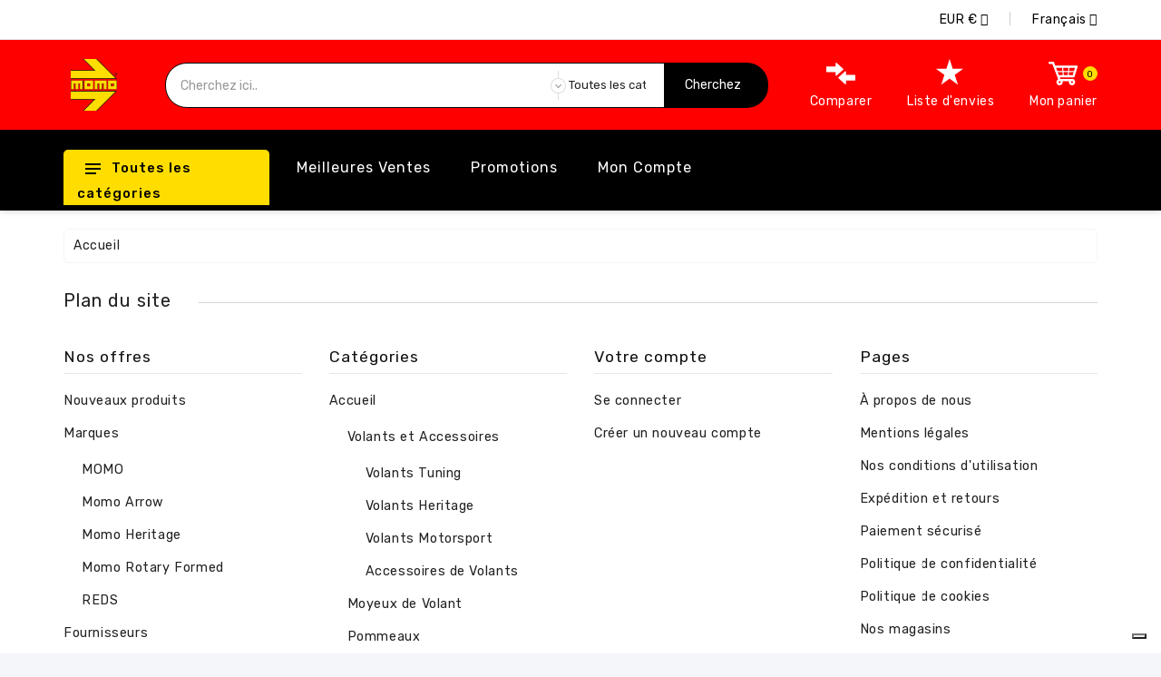

--- FILE ---
content_type: text/html; charset=utf-8
request_url: https://shop.momo.com/fr/Plan%20du%20site
body_size: 34016
content:
<!doctype html>
<html lang="fr">

  <head>
    
      
  <meta charset="utf-8">


  <meta http-equiv="x-ua-compatible" content="ie=edge">

<meta name="theme-color" content="#1f4c94">

  <title>Plan du site</title>
<script data-keepinline="true">
    var ajaxGetProductUrl = '//shop.momo.com/fr/module/cdc_googletagmanager/async';
    var ajaxShippingEvent = 1;
    var ajaxPaymentEvent = 1;

/* datalayer */
dataLayer = window.dataLayer || [];
    let cdcDatalayer = {"pageCategory":"sitemap","event":null,"ecommerce":{"currency":"EUR"},"userLogged":0,"userId":"guest_595173","google_tag_params":{"ecomm_pagetype":"other"}};
    dataLayer.push(cdcDatalayer);

/* call to GTM Tag */
(function(w,d,s,l,i){w[l]=w[l]||[];w[l].push({'gtm.start':
new Date().getTime(),event:'gtm.js'});var f=d.getElementsByTagName(s)[0],
j=d.createElement(s),dl=l!='dataLayer'?'&l='+l:'';j.async=true;j.src=
'https://www.googletagmanager.com/gtm.js?id='+i+dl;f.parentNode.insertBefore(j,f);
})(window,document,'script','dataLayer','GTM-57DSCRF');

/* async call to avoid cache system for dynamic data */
dataLayer.push({
  'event': 'datalayer_ready'
});
</script>
  <meta name="description" content="Vous êtes perdu ? Trouvez ce que vous cherchez">
  <meta name="keywords" content="">
  <meta name="google-site-verification" content="7CylfCUHuF2pSBE_fO6nTCt67kaDs3UCNwHOi5UtIUk" />
      
                  <link rel="alternate" href="https://shop.momo.com/it/Mappa del sito" hreflang="it">
                  <link rel="alternate" href="https://shop.momo.com/fr/Plan du site" hreflang="fr-fr">
                  <link rel="alternate" href="https://shop.momo.com/de/Sitemap" hreflang="de-de">
        



  <meta name="viewport" content="width=device-width, initial-scale=1">



  <link rel="icon" type="image/vnd.microsoft.icon" href="/img/favicon.ico?1605259470">
  <link rel="shortcut icon" type="image/x-icon" href="/img/favicon.ico?1605259470">


<link href="https://fonts.googleapis.com/css?family=Rubik:400,500,700&display=swap" rel="stylesheet"> 


<!-- LANGID: 5 | -->
<script>
  window.addEventListener('load', function() {
    var dateToCheck = new Date(2023, (11-1), 7);
    var now = new Date();
    if (dateToCheck < now) {
      var styleSelector = document.getElementById('language-selector-de');
      styleSelector.parentNode.removeChild(styleSelector);
    }
  });
</script>
<style id="language-selector-de">
/*#_desktop_language_selector, #_mobile_language_selector { display: none !important; }*/
#_desktop_language_selector li:nth-child(3) {
    display: none;
}
#_mobile_language_selector option:nth-child(3) {
    display: none;
}
</style>
    <link rel="stylesheet" href="https://shop.momo.com/themes/Momo/assets/cache/theme-5ce21c235.css" type="text/css" media="all">
<link rel="stylesheet" href="https://cdn.jsdelivr.net/gh/fancyapps/fancybox@3.5.7/dist/jquery.fancybox.min.css" />




    
    <!-- Global site tag (gtag.js) - Google Analytics -->
    <script async src="https://www.googletagmanager.com/gtag/js?id=G-DT5HDN3QJZ"></script>
    <script>
      window.dataLayer = window.dataLayer || [];
      function gtag(){dataLayer.push(arguments);}
      gtag('js', new Date());
    
      gtag('config', 'G-DT5HDN3QJZ');
    </script>
    
  

  <script type="text/javascript">
        var baseUri = "https:\/\/shop.momo.com\/";
        var comparator_max_item = 5;
        var compare_add_text = "The product has been added to list compare";
        var compare_remove_text = "The product was successfully removed from list compare";
        var comparedProductsIds = [];
        var compared_products = [];
        var contentOnly = true;
        var it_active_slider = 1;
        var it_items_slider = 4;
        var prestashop = {"cart":{"products":[],"totals":{"total":{"type":"total","label":"Total","amount":0,"value":"0,00\u00a0\u20ac"},"total_including_tax":{"type":"total","label":"Total TTC","amount":0,"value":"0,00\u00a0\u20ac"},"total_excluding_tax":{"type":"total","label":"Total HT :","amount":0,"value":"0,00\u00a0\u20ac"}},"subtotals":{"products":{"type":"products","label":"Sous-total","amount":0,"value":"0,00\u00a0\u20ac"},"discounts":null,"shipping":{"type":"shipping","label":"Livraison","amount":0,"value":"gratuit"},"tax":null},"products_count":0,"summary_string":"0 articles","vouchers":{"allowed":1,"added":[]},"discounts":[],"minimalPurchase":0,"minimalPurchaseRequired":""},"currency":{"name":"Euro","iso_code":"EUR","iso_code_num":"978","sign":"\u20ac"},"customer":{"lastname":null,"firstname":null,"email":null,"birthday":null,"newsletter":null,"newsletter_date_add":null,"optin":null,"website":null,"company":null,"siret":null,"ape":null,"is_logged":false,"gender":{"type":null,"name":null},"addresses":[]},"language":{"name":"Fran\u00e7ais (French)","iso_code":"fr","locale":"fr-FR","language_code":"fr-fr","is_rtl":"0","date_format_lite":"d\/m\/Y","date_format_full":"d\/m\/Y H:i:s","id":5},"page":{"title":"","canonical":null,"meta":{"title":"Plan du site","description":"Vous \u00eates perdu\u00a0? Trouvez ce que vous cherchez","keywords":"","robots":"index"},"page_name":"sitemap","body_classes":{"lang-fr":true,"lang-rtl":false,"country-US":true,"currency-EUR":true,"layout-full-width":true,"page-sitemap":true,"tax-display-disabled":true},"admin_notifications":[]},"shop":{"name":"MOMO E-commerce","logo":"\/img\/lba-shop-treaco-logo-1601994491.jpg","stores_icon":"\/img\/logo_stores.png","favicon":"\/img\/favicon.ico"},"urls":{"base_url":"https:\/\/shop.momo.com\/","current_url":"https:\/\/shop.momo.com\/fr\/Plan%20du%20site","shop_domain_url":"https:\/\/shop.momo.com","img_ps_url":"https:\/\/shop.momo.com\/img\/","img_cat_url":"https:\/\/shop.momo.com\/img\/c\/","img_lang_url":"https:\/\/shop.momo.com\/img\/l\/","img_prod_url":"https:\/\/shop.momo.com\/img\/p\/","img_manu_url":"https:\/\/shop.momo.com\/img\/m\/","img_sup_url":"https:\/\/shop.momo.com\/img\/su\/","img_ship_url":"https:\/\/shop.momo.com\/img\/s\/","img_store_url":"https:\/\/shop.momo.com\/img\/st\/","img_col_url":"https:\/\/shop.momo.com\/img\/co\/","img_url":"https:\/\/shop.momo.com\/themes\/Momo\/assets\/img\/","css_url":"https:\/\/shop.momo.com\/themes\/Momo\/assets\/css\/","js_url":"https:\/\/shop.momo.com\/themes\/Momo\/assets\/js\/","pic_url":"https:\/\/shop.momo.com\/upload\/","pages":{"address":"https:\/\/shop.momo.com\/fr\/adresse","addresses":"https:\/\/shop.momo.com\/fr\/adresses","authentication":"https:\/\/shop.momo.com\/fr\/connexion","cart":"https:\/\/shop.momo.com\/fr\/panier","category":"https:\/\/shop.momo.com\/fr\/index.php?controller=category","cms":"https:\/\/shop.momo.com\/fr\/index.php?controller=cms","contact":"https:\/\/shop.momo.com\/fr\/nous-contacter","discount":"https:\/\/shop.momo.com\/fr\/reduction","guest_tracking":"https:\/\/shop.momo.com\/fr\/suivi-commande-invite","history":"https:\/\/shop.momo.com\/fr\/historique-commandes","identity":"https:\/\/shop.momo.com\/fr\/identite","index":"https:\/\/shop.momo.com\/fr\/","my_account":"https:\/\/shop.momo.com\/fr\/mon-compte","order_confirmation":"https:\/\/shop.momo.com\/fr\/confirmation-commande","order_detail":"https:\/\/shop.momo.com\/fr\/index.php?controller=order-detail","order_follow":"https:\/\/shop.momo.com\/fr\/suivi-commande","order":"https:\/\/shop.momo.com\/fr\/commande","order_return":"https:\/\/shop.momo.com\/fr\/index.php?controller=order-return","order_slip":"https:\/\/shop.momo.com\/fr\/avoirs","pagenotfound":"https:\/\/shop.momo.com\/fr\/page-introuvable","password":"https:\/\/shop.momo.com\/fr\/recuperation-mot-de-passe","pdf_invoice":"https:\/\/shop.momo.com\/fr\/index.php?controller=pdf-invoice","pdf_order_return":"https:\/\/shop.momo.com\/fr\/index.php?controller=pdf-order-return","pdf_order_slip":"https:\/\/shop.momo.com\/fr\/index.php?controller=pdf-order-slip","prices_drop":"https:\/\/shop.momo.com\/fr\/promotions","product":"https:\/\/shop.momo.com\/fr\/index.php?controller=product","search":"https:\/\/shop.momo.com\/fr\/recherche","sitemap":"https:\/\/shop.momo.com\/fr\/Plan du site","stores":"https:\/\/shop.momo.com\/fr\/magasins","supplier":"https:\/\/shop.momo.com\/fr\/fournisseur","register":"https:\/\/shop.momo.com\/fr\/connexion?create_account=1","order_login":"https:\/\/shop.momo.com\/fr\/commande?login=1"},"alternative_langs":{"it":"https:\/\/shop.momo.com\/it\/Mappa del sito","fr-fr":"https:\/\/shop.momo.com\/fr\/Plan du site","de-de":"https:\/\/shop.momo.com\/de\/Sitemap"},"theme_assets":"\/themes\/Momo\/assets\/","actions":{"logout":"https:\/\/shop.momo.com\/fr\/?mylogout="},"no_picture_image":{"bySize":{"small_default":{"url":"https:\/\/shop.momo.com\/img\/p\/fr-default-small_default.jpg","width":91,"height":91},"cart_default":{"url":"https:\/\/shop.momo.com\/img\/p\/fr-default-cart_default.jpg","width":254,"height":254},"home_default":{"url":"https:\/\/shop.momo.com\/img\/p\/fr-default-home_default.jpg","width":282,"height":282},"medium_default":{"url":"https:\/\/shop.momo.com\/img\/p\/fr-default-medium_default.jpg","width":315,"height":315},"large_default":{"url":"https:\/\/shop.momo.com\/img\/p\/fr-default-large_default.jpg","width":800,"height":800}},"small":{"url":"https:\/\/shop.momo.com\/img\/p\/fr-default-small_default.jpg","width":91,"height":91},"medium":{"url":"https:\/\/shop.momo.com\/img\/p\/fr-default-home_default.jpg","width":282,"height":282},"large":{"url":"https:\/\/shop.momo.com\/img\/p\/fr-default-large_default.jpg","width":800,"height":800},"legend":""}},"configuration":{"display_taxes_label":false,"display_prices_tax_incl":true,"is_catalog":false,"show_prices":true,"opt_in":{"partner":false},"quantity_discount":{"type":"price","label":"Prix"},"voucher_enabled":1,"return_enabled":1},"field_required":[],"breadcrumb":{"links":[{"title":"Accueil","url":"https:\/\/shop.momo.com\/fr\/"}],"count":1},"link":{"protocol_link":"https:\/\/","protocol_content":"https:\/\/"},"time":1768737196,"static_token":"2c771102dc48ae63b290b276e8a6c5b0","token":"cb9d024be09b318f4b75874e6078d9cf"};
        var productcompare_max_item = "You cannot add more than 5 product(s) to the product comparison";
        var productcompare_url = "https:\/\/shop.momo.com\/fr\/module\/wbcompare\/WbCompareProduct";
        var search_url = "https:\/\/shop.momo.com\/fr\/recherche";
        var static_token = "2c771102dc48ae63b290b276e8a6c5b0";
        var xprt_base_dir = "https:\/\/shop.momo.com\/";
      </script>



  <script type="text/javascript">
        var wb_labels = ['days', 'hours', 'minutes', 'seconds'];
    var wb_labels_lang = {
        'days': 'jours',
        'hours': 'heures',
        'minutes': 'minutes',
        'seconds': 'secondes'
    };
        var wb_show_weeks = 0;
    var wb_wbv = 1.7;
</script>

<!-- Start code Modulo Art add CSS -->
<style type="text/css"> 
.thumbnail-container .product-title a {
    text-transform: uppercase;
}
.propage h1 {
    text-transform: uppercase!important;
}
#product .propage h1 {
    text-transform: uppercase!important;
}
</style>
<!-- End code Modulo Art add CSS -->
<script src="https://moderate.cleantalk.org/ct-bot-detector-wrapper.js"></script>




<svg style ="display: none;">
  <symbol viewBox="0 0 52 52" id="successi">
   <path d="M26,0C11.664,0,0,11.663,0,26s11.664,26,26,26s26-11.663,26-26S40.336,0,26,0z M26,50C12.767,50,2,39.233,2,26
    S12.767,2,26,2s24,10.767,24,24S39.233,50,26,50z"></path>
  <path d="M38.252,15.336l-15.369,17.29l-9.259-7.407c-0.43-0.345-1.061-0.274-1.405,0.156c-0.345,0.432-0.275,1.061,0.156,1.406
    l10,8C22.559,34.928,22.78,35,23,35c0.276,0,0.551-0.114,0.748-0.336l16-18c0.367-0.412,0.33-1.045-0.083-1.411
    C39.251,14.885,38.62,14.922,38.252,15.336z"></path>
  </symbol>
  <symbol viewBox="0 0 15 15" id="hlan">
    <path d="M14.982,7C14.736,3.256,11.744,0.263,8,0.017V0H7.5H7v0.017C3.256,0.263,0.263,3.256,0.017,7H0v0.5
    V8h0.017C0.263,11.744,3.256,14.736,7,14.982V15h0.5H8v-0.018c3.744-0.246,6.736-3.238,6.982-6.982H15V7.5V7H14.982z M4.695,1.635
    C4.212,2.277,3.811,3.082,3.519,4H2.021C2.673,2.983,3.599,2.16,4.695,1.635z M1.498,5h1.758C3.122,5.632,3.037,6.303,3.01,7H1.019
    C1.072,6.296,1.238,5.623,1.498,5z M1.019,8H3.01c0.027,0.697,0.112,1.368,0.246,2H1.498C1.238,9.377,1.072,8.704,1.019,8z
     M2.021,11h1.497c0.292,0.918,0.693,1.723,1.177,2.365C3.599,12.84,2.673,12.018,2.021,11z M7,13.936
    C5.972,13.661,5.087,12.557,4.55,11H7V13.936z M7,10H4.269C4.128,9.377,4.039,8.704,4.01,8H7V10z M7,7H4.01
    c0.029-0.704,0.118-1.377,0.259-2H7V7z M7,4H4.55C5.087,2.443,5.972,1.339,7,1.065V4z M12.979,4h-1.496
    c-0.293-0.918-0.693-1.723-1.178-2.365C11.4,2.16,12.327,2.983,12.979,4z M8,1.065C9.027,1.339,9.913,2.443,10.45,4H8V1.065z M8,5
    h2.73c0.142,0.623,0.229,1.296,0.26,2H8V5z M8,8h2.99c-0.029,0.704-0.118,1.377-0.26,2H8V8z M8,13.936V11h2.45
    C9.913,12.557,9.027,13.661,8,13.936z M10.305,13.365c0.483-0.643,0.885-1.447,1.178-2.365h1.496
    C12.327,12.018,11.4,12.84,10.305,13.365z M13.502,10h-1.758c0.134-0.632,0.219-1.303,0.246-2h1.99
    C13.928,8.704,13.762,9.377,13.502,10z M11.99,7c-0.027-0.697-0.112-1.368-0.246-2h1.758c0.26,0.623,0.426,1.296,0.479,2H11.99z"></path>
  </symbol>
  <symbol viewBox="0 0 512 512" id="hcur">
    <path d="M336,16c-85.312,0-176,28.032-176,80v64c0,8.832,7.168,16,16,16c8.832,0,16-7.168,16-16v-16.672
      C225.952,164.736,282.016,176,336,176s110.048-11.264,144-32.672V160c0,15.648-39.36,40.608-113.344,46.784
      c-8.768,0.704-15.328,8.48-14.592,17.28c0.672,8.352,7.68,14.656,15.904,14.656c0.48,0,0.896-0.032,1.376-0.064
      c41.664-3.488,83.168-14.272,110.656-31.776V224c0,13.664-28.992,33.312-82.784,42.816c-8.672,1.536-14.496,9.856-12.96,18.528
      c1.376,7.744,8.128,13.216,15.712,13.216c0.928,0,1.888-0.064,2.816-0.256c32.544-5.728,58.592-15.104,77.216-27.008V288
      c0,13.664-28.992,33.312-82.784,42.816c-8.672,1.536-14.496,9.856-12.96,18.528c1.376,7.744,8.128,13.216,15.712,13.216
      c0.928,0,1.888-0.064,2.816-0.256c32.544-5.728,58.592-15.136,77.216-27.008V352c0,13.664-28.992,33.312-82.784,42.816
      c-8.672,1.536-14.496,9.856-12.96,18.528c1.376,7.744,8.128,13.216,15.712,13.216c0.928,0,1.888-0.064,2.816-0.256
      c32.544-5.728,58.592-15.136,77.216-27.008V416c0,15.648-39.36,40.608-113.344,46.784c-8.768,0.704-15.328,8.48-14.592,17.28
      c0.672,8.352,7.68,14.656,15.904,14.656c0.48,0,0.896-0.032,1.376-0.064C440.352,488.704,512,462.112,512,416V96
      C512,44.032,421.312,16,336,16z M336,144c-87.904,0-144-28.448-144-48s56.096-48,144-48s144,28.448,144,48S423.904,144,336,144z"></path>
    <path d="M176,208C90.688,208,0,236.032,0,288v128c0,51.968,90.688,80,176,80s176-28.032,176-80V288
      C352,236.032,261.312,208,176,208z M320,416c0,19.552-56.096,48-144,48S32,435.552,32,416v-16.672
      C65.952,420.736,122.016,432,176,432s110.048-11.264,144-32.672V416z M320,352c0,19.552-56.096,48-144,48S32,371.552,32,352
      v-16.672C65.952,356.736,122.016,368,176,368s110.048-11.264,144-32.672V352z M176,336c-87.904,0-144-28.448-144-48
      s56.096-48,144-48s144,28.448,144,48S263.904,336,176,336z"></path>
  </symbol>
    <symbol viewBox="0 0 350 350" id="huser"> 
    <path d="M175,171.173c38.914,0,70.463-38.318,70.463-85.586C245.463,38.318,235.105,0,175,0s-70.465,38.318-70.465,85.587
    C104.535,132.855,136.084,171.173,175,171.173z"/>
  <path d="M41.909,301.853C41.897,298.971,41.885,301.041,41.909,301.853L41.909,301.853z"/>
  <path d="M308.085,304.104C308.123,303.315,308.098,298.63,308.085,304.104L308.085,304.104z"/>
  <path d="M307.935,298.397c-1.305-82.342-12.059-105.805-94.352-120.657c0,0-11.584,14.761-38.584,14.761
    s-38.586-14.761-38.586-14.761c-81.395,14.69-92.803,37.805-94.303,117.982c-0.123,6.547-0.18,6.891-0.202,6.131
    c0.005,1.424,0.011,4.058,0.011,8.651c0,0,19.592,39.496,133.08,39.496c113.486,0,133.08-39.496,133.08-39.496
    c0-2.951,0.002-5.003,0.005-6.399C308.062,304.575,308.018,303.664,307.935,298.397z"/>
</symbol>
<symbol viewBox="0 0 14 20" id="headsvg"> 
  <circle cx="7" cy="7" r="7"/>
  <circle id="Ellipse_13_copy" data-name="Ellipse 13 copy" cx="7" cy="13" r="7"/>
  <circle id="Ellipse_13_copy_2" data-name="Ellipse 13 copy 2" cx="7" cy="14" r="6"/>
  <circle id="Ellipse_13_copy_3" data-name="Ellipse 13 copy 3" cx="7" cy="14" r="3"/>
</symbol>
<symbol viewBox="0 0 488.027 488.027" id="hoffer"> 
    <circle cx="179.163" cy="202.563" r="20.4"/>
    <circle cx="308.763" cy="285.363" r="20.4"/>
    <path d="M476.963,270.963l-7.4-10.1c-8-11-8.2-25.9-0.3-37.1l7.2-10.2c11-15.6,5.9-37.3-11-46.4l-11-5.9
      c-12-6.4-18.6-19.8-16.3-33.3l2.1-12.3c3.2-18.8-10.9-36.2-30-37l-12.5-0.5c-13.6-0.6-25.4-9.8-29.2-22.9l-3.5-12
      c-5.3-18.4-25.5-27.9-43.1-20.3l-11.5,4.9c-12.5,5.4-27.1,2.2-36.2-8l-8.3-9.3c-12.7-14.2-35-14.1-47.6,0.4l-8.2,9.4
      c-9,10.3-23.5,13.7-36.1,8.5l-11.6-4.8c-17.7-7.3-37.7,2.6-42.8,21l-3.3,12.1c-3.6,13.2-15.2,22.6-28.8,23.3l-12.5,0.7
      c-19.1,1.1-32.9,18.7-29.4,37.5l2.3,12.3c2.5,13.4-3.9,26.9-15.8,33.5l-10.9,6.1c-16.7,9.3-21.5,31.1-10.2,46.5l7.4,10.1
      c8,11,8.2,25.9,0.3,37.1l-7.2,10.2c-11,15.6-5.9,37.3,11,46.4l11,5.9c12,6.4,18.6,19.8,16.3,33.3l-2.1,12.3
      c-3.2,18.8,10.9,36.2,30,37l12.5,0.5c13.6,0.6,25.4,9.8,29.2,22.9l3.5,12c5.3,18.4,25.5,27.9,43.1,20.3l11.5-4.9
      c12.5-5.4,27.1-2.2,36.2,8l8.3,9.3c12.8,14.2,35.1,14.1,47.6-0.4l8.2-9.4c9-10.3,23.5-13.7,36.1-8.5l11.6,4.8
      c17.7,7.3,37.7-2.6,42.8-21l3.3-12.1c3.6-13.2,15.2-22.6,28.8-23.3l12.5-0.7c19.1-1.1,32.9-18.7,29.4-37.5l-2.3-12.3
      c-2.5-13.4,3.9-26.9,15.8-33.5l10.9-6.1C483.463,308.263,488.263,286.463,476.963,270.963z M129.863,202.563
      c0-27.2,22-49.2,49.2-49.2s49.2,22,49.2,49.2s-22,49.2-49.2,49.2S129.863,229.663,129.863,202.563z M188.563,329.463
      c-4.2,5.1-11.8,5.8-16.9,1.6l0,0c-5.1-4.2-5.8-11.8-1.6-16.9l129.1-155.5c4.2-5.1,11.8-5.8,16.9-1.6s5.8,11.8,1.6,16.9
      L188.563,329.463z M308.763,334.563c-27.2,0-49.2-22-49.2-49.2s22-49.2,49.2-49.2s49.2,22,49.2,49.2
      S335.963,334.563,308.763,334.563z"/>
</symbol>
  <symbol viewBox="0 0 512 512" id="hsearch">
      <path d="M495,466.2L377.2,348.4c29.2-35.6,46.8-81.2,46.8-130.9C424,103.5,331.5,11,217.5,11C103.4,11,11,103.5,11,217.5   S103.4,424,217.5,424c49.7,0,95.2-17.5,130.8-46.7L466.1,495c8,8,20.9,8,28.9,0C503,487.1,503,474.1,495,466.2z M217.5,382.9   C126.2,382.9,52,308.7,52,217.5S126.2,52,217.5,52C308.7,52,383,126.3,383,217.5S308.7,382.9,217.5,382.9z"></path>
  </symbol>
  <symbol id="pcart" viewBox="0 0 459.529 459.529">
    <path d="M17,55.231h48.733l69.417,251.033c1.983,7.367,8.783,12.467,16.433,12.467h213.35c6.8,0,12.75-3.967,15.583-10.2
      l77.633-178.5c2.267-5.383,1.7-11.333-1.417-16.15c-3.117-4.817-8.5-7.65-14.167-7.65H206.833c-9.35,0-17,7.65-17,17
      s7.65,17,17,17H416.5l-62.9,144.5H164.333L94.917,33.698c-1.983-7.367-8.783-12.467-16.433-12.467H17c-9.35,0-17,7.65-17,17
      S7.65,55.231,17,55.231z"/>
    <path d="M135.433,438.298c21.25,0,38.533-17.283,38.533-38.533s-17.283-38.533-38.533-38.533S96.9,378.514,96.9,399.764
      S114.183,438.298,135.433,438.298z"/>
    <path d="M376.267,438.298c0.85,0,1.983,0,2.833,0c10.2-0.85,19.55-5.383,26.35-13.317c6.8-7.65,9.917-17.567,9.35-28.05
      c-1.417-20.967-19.833-37.117-41.083-35.7c-21.25,1.417-37.117,20.117-35.7,41.083
      C339.433,422.431,356.15,438.298,376.267,438.298z"/>
  </symbol>
  <symbol id="compare" viewBox="0 0 490 490">
     <path d="M215.746,324.797L109.763,98.724l127.557-23.822v288.682c-137.303,6.625-190.134,99.45-192.383,103.566l-12.408,22.659
    h444.023l-17.213-24.174c-2.876-4.024-69.217-94.753-191.419-101.975V69.195l113.894-21.267l-107.56,229.424H490L382.395,47.82
    l93.958-17.534l-5.615-30.095L28.886,82.689l5.615,30.095l71.115-13.281L0,324.797H215.746z M88.939,459.209
    c24.021-26.209,74.909-65.653,163.68-65.653c76.791,0,131.336,39.046,159.61,65.653H88.939z M322.403,246.752l59.731-127.419
    l59.716,127.419H322.403z M48.149,294.197l59.716-127.419l59.731,127.419H48.149z"></path>
  </symbol>
   <symbol id="heart" viewBox="0 0 129 129">
     <path d="m121.6,40.1c-3.3-16.6-15.1-27.3-30.3-27.3-8.5,0-17.7,3.5-26.7,10.1-9.1-6.8-18.3-10.3-26.9-10.3-15.2,0-27.1,10.8-30.3,27.6-4.8,24.9 10.6,58 55.7,76 0.5,0.2 1,0.3 1.5,0.3 0.5,0 1-0.1 1.5-0.3 45-18.4 60.3-51.4 55.5-76.1zm-57,67.9c-39.6-16.4-53.3-45-49.2-66.3 2.4-12.7 11.2-21 22.3-21 7.5,0 15.9,3.6 24.3,10.5 1.5,1.2 3.6,1.2 5.1,0 8.4-6.7 16.7-10.2 24.2-10.2 11.1,0 19.8,8.1 22.3,20.7 4.1,21.1-9.5,49.6-49,66.3z"></path>
  </symbol>
    <symbol id="bquick" viewBox="0 0 459.529 459.529">
      <path d="M448.947,218.475c-0.922-1.168-23.055-28.933-61-56.81c-50.705-37.253-105.877-56.944-159.551-56.944
      c-53.672,0-108.844,19.691-159.551,56.944c-37.944,27.876-60.077,55.642-61,56.81L0,228.397l7.846,9.923
      c0.923,1.168,23.056,28.934,61,56.811c50.707,37.252,105.879,56.943,159.551,56.943c53.673,0,108.845-19.691,159.55-56.943
      c37.945-27.877,60.078-55.643,61-56.811l7.848-9.923L448.947,218.475z M228.396,315.039c-47.774,0-86.642-38.867-86.642-86.642
      c0-7.485,0.954-14.751,2.747-21.684l-19.781-3.329c-1.938,8.025-2.966,16.401-2.966,25.013c0,30.86,13.182,58.696,34.204,78.187
      c-27.061-9.996-50.072-24.023-67.439-36.709c-21.516-15.715-37.641-31.609-46.834-41.478c9.197-9.872,25.32-25.764,46.834-41.478
      c17.367-12.686,40.379-26.713,67.439-36.71l13.27,14.958c15.498-14.512,36.312-23.412,59.168-23.412
      c47.774,0,86.641,38.867,86.641,86.642C315.037,276.172,276.17,315.039,228.396,315.039z M368.273,269.875
      c-17.369,12.686-40.379,26.713-67.439,36.709c21.021-19.49,34.203-47.326,34.203-78.188s-13.182-58.697-34.203-78.188
      c27.061,9.997,50.07,24.024,67.439,36.71c21.516,15.715,37.641,31.609,46.834,41.477
      C405.91,238.269,389.787,254.162,368.273,269.875z"></path>
    <path d="M173.261,211.555c-1.626,5.329-2.507,10.982-2.507,16.843c0,31.834,25.807,57.642,57.642,57.642
      c31.834,0,57.641-25.807,57.641-57.642s-25.807-57.642-57.641-57.642c-15.506,0-29.571,6.134-39.932,16.094l28.432,32.048
      L173.261,211.555z"></path>
    </symbol>
    <symbol id="arrow-right" viewBox="0 0 493.356 493.356">
      <path d="M490.498,239.278l-109.632-99.929c-3.046-2.474-6.376-2.95-9.993-1.427c-3.613,1.525-5.427,4.283-5.427,8.282v63.954H9.136
    c-2.666,0-4.856,0.855-6.567,2.568C0.859,214.438,0,216.628,0,219.292v54.816c0,2.663,0.855,4.853,2.568,6.563
    c1.715,1.712,3.905,2.567,6.567,2.567h356.313v63.953c0,3.812,1.817,6.57,5.428,8.278c3.62,1.529,6.95,0.951,9.996-1.708
    l109.632-101.077c1.903-1.902,2.852-4.182,2.852-6.849C493.356,243.367,492.401,241.181,490.498,239.278z"></path>
    </symbol>
    <symbol id="arrow-left" viewBox="0 0 493.356 493.356">
      <g transform="matrix(-1, 1.22465e-16, -1.22465e-16, -1, 493.356, 493.356)"><g>
      <path d="M490.498,239.278l-109.632-99.929c-3.046-2.474-6.376-2.95-9.993-1.427c-3.613,1.525-5.427,4.283-5.427,8.282v63.954H9.136   c-2.666,0-4.856,0.855-6.567,2.568C0.859,214.438,0,216.628,0,219.292v54.816c0,2.663,0.855,4.853,2.568,6.563   c1.715,1.712,3.905,2.567,6.567,2.567h356.313v63.953c0,3.812,1.817,6.57,5.428,8.278c3.62,1.529,6.95,0.951,9.996-1.708   l109.632-101.077c1.903-1.902,2.852-4.182,2.852-6.849C493.356,243.367,492.401,241.181,490.498,239.278z"></path>
    </g></g></symbol>
    <symbol viewBox="0 0 501.551 501.551" id="suprt">
    <polygon style="fill:#F8B64C;" points="188.054,218.384 252.837,283.167 317.621,218.384 "></polygon>
  <rect x="132.674" y="143.151" style="fill:#40596B;" width="239.282" height="267.494"></rect>
  <path style="fill:#F8B64C;" d="M329.115,392.882c-51.2,6.269-101.355,6.269-152.555,0c7.314-44.931,7.314-89.861,0-135.837
  c51.2-6.269,101.355-6.269,152.555,0C321.8,303.02,321.8,347.951,329.115,392.882z"></path>
  <path style="fill:#FFD15C;" d="M146.258,117.029v101.355c0,58.514,48.065,106.58,106.58,106.58s106.58-48.065,106.58-106.58V117.029
  L146.258,117.029L146.258,117.029z"></path>
  <path style="fill:#40596B;" d="M252.837,24.033c-65.829,0-120.163,53.29-120.163,119.118H373
  C373,77.322,318.666,24.033,252.837,24.033z"></path>
  <path style="fill:#CDD6E0;" d="M394.943,148.376h-14.629c0-74.188-57.469-134.792-127.478-134.792S125.36,74.188,125.36,148.376
  h-14.629C110.731,65.829,174.47,0,252.837,0S394.943,66.873,394.943,148.376z"></path>
  <path style="fill:#F2F2F2;" d="M341.654,290.482H272.69v-13.584h68.963c12.539,0,22.988-10.449,22.988-22.988v-26.122h14.629v26.122
  C379.27,273.763,362.551,290.482,341.654,290.482z"></path>
  <path style="fill:#ACB3BA;" d="M268.511,266.449h-31.347c-8.359,0-14.629,7.314-14.629,14.629v3.135
  c0,8.359,7.314,14.629,14.629,14.629h31.347c8.359,0,14.629-7.314,14.629-14.629v-3.135
  C283.139,273.763,276.87,266.449,268.511,266.449z"></path>
  <path style="fill:#CDD6E0;" d="M412.707,159.869h-8.359v53.29h8.359c6.269,0,10.449-4.18,10.449-10.449v-32.392
    C423.156,164.049,417.931,159.869,412.707,159.869z"></path>
  <path style="fill:#CDD6E0;" d="M82.519,169.273v32.392c0,6.269,4.18,10.449,10.449,10.449h8.359v-53.29h-8.359
    C87.743,159.869,82.519,164.049,82.519,169.273z"></path>
  <path style="fill:#FF7058;" d="M383.449,143.151h-24.033v84.637h24.033c11.494,0,20.898-9.404,20.898-20.898v-42.841
    C404.347,152.555,394.943,143.151,383.449,143.151z"></path>
  <path style="fill:#FF7058;" d="M101.327,164.049v42.841c0,11.494,9.404,20.898,20.898,20.898h24.033v-84.637h-24.033
    C110.731,143.151,101.327,152.555,101.327,164.049z"></path>
  <polygon style="fill:#FFD15C;" points="312.396,143.151 312.396,110.759 300.902,143.151  "></polygon>
  <polygon style="fill:#FFD15C;" points="230.894,143.151 230.894,119.118 217.311,143.151  "></polygon>
  <polygon style="fill:#F8B64C;" points="180.739,355.265 252.837,427.363 324.935,355.265 "></polygon>
  <path style="fill:#FF7058;" d="M334.339,355.265H323.89l-72.098,72.098l-72.098-72.098h-10.449
  c-70.008,0-126.433,56.424-126.433,126.433v19.853h415.869v-19.853C460.772,411.69,404.347,355.265,334.339,355.265z"></path>
  </symbol>
  <symbol viewBox="0 0 512.003 512.003" id="safe">
   <path style="fill:#E8679C;" d="M9.287,322.478c-0.59,0-1.157-0.014-1.701-0.039C3.348,322.246,0,318.785,0,314.543v-0.037
  c0-4.301,3.442-7.753,7.741-7.899c7.343-0.25,18.652-2.912,28.252-14.949c0.538-0.674,1.028-1.347,1.475-2.015
  c-16.246-3.49-26.035-9.041-29.843-16.888c-2.257-4.65-3.432-12.194,3.782-21.726c4.974-6.574,12.145-9.772,19.678-8.764
  c9.56,1.275,18.571,9.146,22.958,20.051c1.989,4.943,2.902,10.038,2.77,15.086c4.557,0.472,9.19,0.77,13.667,0.868
  c4.133,0.09,7.665,3.333,7.715,7.467c0.052,4.292-3.421,7.721-7.706,7.661c-0.397-0.008-7.704-0.162-17.15-1.229
  c-1.417,3.092-3.26,6.083-5.521,8.918C33.49,319.051,18.578,322.478,9.287,322.478z M28.323,257.2c-1.292,0-3.002,0.501-4.858,2.953
  c-1.171,1.548-3.018,4.384-2.235,5.998c1.765,3.641,9.898,6.768,20.364,8.939c-0.185-3.12-0.974-5.621-1.582-7.131
  c-2.581-6.414-7.451-10.24-10.928-10.704C28.851,257.223,28.596,257.2,28.323,257.2z"></path>
<path style="fill:#FF7BAC;" d="M497.41,279.267l-21.281-6.817c-5.093-1.631-9.048-5.652-10.652-10.753
  c-24.49-77.874-115.428-113.637-206.964-113.637c-107.091,0-193.905,48.937-193.905,157.007c0,62.285,30.549,105.91,77.747,131.105
  c1.161,0.62,1.987,1.721,2.236,3.013l10.574,54.923c0.979,5.174,5.501,8.92,10.767,8.92h35.707c5.266,0,9.787-3.746,10.767-8.92
  l5.78-30.536c0.426-2.253,2.526-3.771,4.803-3.506c11.517,1.337,23.39,2.008,35.524,2.008c16.219,0,32.418-1.198,48.234-3.588
  c2.324-0.351,4.514,1.177,4.952,3.486l6.083,32.136c0.979,5.174,5.501,8.92,10.767,8.92h35.707c5.266,0,9.787-3.746,10.767-8.92
  l10.983-58.152c0.248-1.313,1.092-2.432,2.278-3.048c28.029-14.573,51.217-34.622,66.006-60.181
  c1.971-3.406,5.087-6.002,8.835-7.202l34.288-10.983c8.692-2.784,14.59-10.866,14.59-19.993V299.26
  C512,290.133,506.103,282.051,497.41,279.267z"></path>
  <path style="fill:#E8679C;" d="M509.327,289.039c-0.925-1.658-2.062-3.189-3.397-4.54c-0.029-0.029-0.054-0.061-0.083-0.089
    c-2.31-2.31-5.177-4.099-8.436-5.143l-15.777-5.053v18.559c0,23.057-14.691,43.551-36.526,50.956l0,0
    c-9.929,3.18-18.514,9.472-24.805,17.787c-7.703,10.182-16.856,19.332-27.171,27.452c-12.161,9.573-20.364,23.273-22.709,38.571
    c-1.672,10.909-2.967,22.548-3.793,30.796c-0.635,6.344-5.968,11.175-12.343,11.175h-25.739c-5.266,0-9.787-3.746-10.767-8.92
    l-6.083-32.136c-0.437-2.309-2.627-3.838-4.951-3.486c-15.815,2.39-32.014,3.588-48.234,3.588c-12.135,0-24.007-0.671-35.524-2.008
    c-2.278-0.264-4.377,1.254-4.804,3.507l-5.78,30.536c-0.979,5.174-5.501,8.92-10.767,8.92h-35.707
    c-5.266,0-9.787-3.746-10.767-8.92l-10.574-54.923c-0.249-1.292-1.075-2.393-2.236-3.013
    c-42.889-22.896-72.024-61.013-76.988-114.517c0,0.001,0,0.002,0,0.003c-0.118,1.313-0.222,2.636-0.313,3.968
    c-0.002,0.026-0.003,0.052-0.005,0.079c-0.009,0.131-0.017,0.263-0.025,0.395c-0.079,1.197-0.148,2.402-0.205,3.614
    c-0.023,0.503-0.039,1.012-0.058,1.518c-0.036,0.924-0.072,1.848-0.095,2.782c-0.035,1.514-0.058,3.036-0.058,4.573
    c0,7.786,0.477,15.28,1.405,22.483c1.136,8.825,2.955,17.207,5.393,25.159c0.133,0.435,0.272,0.866,0.409,1.298
    c0.339,1.069,0.691,2.135,1.055,3.196c0.145,0.423,0.289,0.848,0.438,1.268c1.003,2.831,2.088,5.604,3.253,8.318
    c0.124,0.288,0.247,0.577,0.372,0.863c0.574,1.313,1.165,2.615,1.777,3.901c0.101,0.213,0.207,0.423,0.309,0.635
    c0.57,1.183,1.159,2.357,1.763,3.524c0.104,0.2,0.205,0.402,0.309,0.602c0.658,1.252,1.336,2.489,2.03,3.714
    c0.151,0.266,0.304,0.531,0.456,0.796c2.247,3.903,4.677,7.666,7.281,11.287c0.249,0.346,0.503,0.689,0.755,1.032
    c0.632,0.861,1.274,1.715,1.926,2.561c0.257,0.333,0.512,0.667,0.771,0.997c0.882,1.121,1.775,2.233,2.691,3.325
    c0.008,0.01,0.017,0.02,0.025,0.03c0.917,1.093,1.857,2.167,2.808,3.231c0.288,0.323,0.582,0.641,0.873,0.961
    c0.71,0.78,1.43,1.552,2.158,2.315c0.294,0.308,0.586,0.618,0.883,0.923c0.997,1.027,2.006,2.044,3.036,3.042
    c0.002,0.002,0.005,0.005,0.007,0.007c1.148,1.112,2.316,2.206,3.504,3.282c2.375,2.152,4.829,4.231,7.358,6.238
    c2.529,2.007,5.133,3.942,7.81,5.805c1.338,0.932,2.694,1.845,4.068,2.74c1.237,0.806,2.492,1.593,3.757,2.37
    c0.364,0.224,0.731,0.443,1.097,0.664c0.956,0.577,1.917,1.144,2.883,1.703c0.383,0.221,0.765,0.444,1.15,0.662
    c1.301,0.738,2.61,1.466,3.937,2.174c0.29,0.155,0.559,0.34,0.804,0.551c0.22,0.19,0.413,0.406,0.59,0.633
    c0.053,0.067,0.098,0.138,0.146,0.209c0.121,0.176,0.229,0.36,0.323,0.553c0.038,0.077,0.077,0.152,0.11,0.231
    c0.112,0.269,0.206,0.546,0.262,0.837l10.574,54.923c0.122,0.647,0.3,1.271,0.528,1.869c0.114,0.299,0.24,0.591,0.378,0.876
    s0.288,0.562,0.449,0.832c0.161,0.27,0.333,0.532,0.516,0.785c0.183,0.255,0.377,0.501,0.581,0.738
    c0.231,0.269,0.477,0.522,0.732,0.766c0.081,0.077,0.166,0.149,0.248,0.224c0.184,0.166,0.372,0.326,0.566,0.479
    c0.098,0.077,0.197,0.152,0.297,0.226c0.2,0.146,0.405,0.285,0.614,0.417c0.094,0.06,0.187,0.122,0.283,0.179
    c0.303,0.18,0.614,0.349,0.935,0.499c0.005,0.002,0.009,0.004,0.014,0.006c0.321,0.15,0.652,0.28,0.988,0.398
    c0.106,0.037,0.215,0.068,0.322,0.102c0.239,0.076,0.482,0.146,0.728,0.205c0.124,0.03,0.249,0.058,0.374,0.084
    c0.249,0.051,0.501,0.092,0.755,0.126c0.115,0.016,0.229,0.034,0.344,0.046c0.366,0.037,0.736,0.061,1.11,0.062
    c0.002,0,0.004,0,0.006,0h35.707c1.646,0,3.218-0.366,4.633-1.027c0.566-0.264,1.107-0.576,1.616-0.93
    c0.51-0.354,0.989-0.751,1.432-1.186c0.664-0.652,1.247-1.391,1.73-2.2c0.644-1.079,1.11-2.283,1.355-3.577l5.78-30.536v-0.001
    c0.048-0.254,0.124-0.495,0.212-0.728c0.026-0.07,0.057-0.135,0.087-0.203c0.074-0.168,0.156-0.329,0.249-0.484
    c0.037-0.062,0.072-0.124,0.112-0.184c0.135-0.201,0.28-0.394,0.445-0.568c0.448-0.474,1.007-0.826,1.619-1.061
    c0.059-0.023,0.117-0.045,0.177-0.065c0.147-0.049,0.294-0.092,0.447-0.126c0.116-0.026,0.234-0.043,0.353-0.06
    c0.115-0.016,0.227-0.036,0.344-0.042c0.249-0.015,0.502-0.014,0.758,0.016c1.919,0.223,3.852,0.42,5.791,0.606
    c0.485,0.047,0.971,0.092,1.457,0.136c1.938,0.176,3.883,0.341,5.839,0.48c0.01,0.001,0.019,0.001,0.029,0.002
    c1.956,0.139,3.924,0.253,5.897,0.355c0.497,0.026,0.994,0.05,1.492,0.074c1.982,0.093,3.969,0.174,5.968,0.23
    c2.999,0.084,6.017,0.126,9.05,0.126c4.055,0,8.108-0.075,12.155-0.224c2.072-0.077,4.142-0.174,6.21-0.29
    c0.211-0.012,0.42-0.029,0.631-0.041c1.878-0.109,3.755-0.23,5.628-0.372c0.044-0.003,0.087-0.008,0.131-0.011
    c4.108-0.313,8.202-0.702,12.277-1.169c0.013-0.001,0.025-0.003,0.037-0.005c1.864-0.214,3.723-0.442,5.579-0.687
    c0.897-0.119,1.79-0.253,2.684-0.379c0.984-0.139,1.971-0.269,2.952-0.418c1.989-0.301,3.866,0.818,4.623,2.601
    c0.01,0.023,0.025,0.043,0.035,0.067c0.106,0.262,0.188,0.538,0.243,0.826l3.041,16.068l3.041,16.068
    c0.979,5.174,5.501,8.92,10.767,8.92h35.707c0.002,0,0.004,0,0.006,0c0.375,0,0.744-0.024,1.11-0.062
    c0.116-0.012,0.229-0.031,0.344-0.046c0.254-0.034,0.506-0.075,0.755-0.126c0.125-0.026,0.25-0.054,0.373-0.084
    c0.246-0.06,0.489-0.129,0.728-0.206c0.107-0.034,0.216-0.065,0.322-0.102c0.338-0.119,0.67-0.25,0.992-0.4
    c0.002-0.001,0.003-0.002,0.005-0.002c0.322-0.151,0.634-0.321,0.939-0.501c0.096-0.057,0.188-0.119,0.283-0.179
    c0.21-0.133,0.415-0.271,0.615-0.418c0.1-0.073,0.198-0.148,0.295-0.224c0.195-0.153,0.383-0.314,0.568-0.48
    c0.083-0.075,0.167-0.146,0.248-0.223c0.255-0.244,0.501-0.498,0.732-0.766c0.09-0.105,0.171-0.218,0.257-0.327
    c0.302-0.38,0.588-0.775,0.839-1.196c0.322-0.539,0.599-1.11,0.827-1.708c0.228-0.598,0.405-1.222,0.528-1.869l2.407-12.743
    l2.501-13.243l1.569-8.305L386,435.961l0,0l0.404-2.14c0.739-0.367,1.038-0.515,1.778-0.881c0.028,0.009,0.045,0.005,0.06-0.003
    c0.013-0.007,0.023-0.018,0.036-0.024c0.857-0.445,1.694-0.912,2.541-1.367c0.886-0.477,1.782-0.943,2.658-1.43
    c0.76-0.423,1.5-0.866,2.252-1.297c0.945-0.542,1.899-1.076,2.832-1.631c0.768-0.458,1.516-0.935,2.275-1.402
    c0.895-0.55,1.8-1.091,2.682-1.653c0.792-0.505,1.562-1.03,2.343-1.545c0.829-0.546,1.669-1.083,2.487-1.64
    c0.772-0.527,1.523-1.075,2.284-1.612c0.804-0.567,1.618-1.123,2.41-1.701c0.738-0.539,1.453-1.098,2.18-1.647
    c0.793-0.598,1.597-1.186,2.376-1.796c0.706-0.552,1.388-1.124,2.083-1.686c0.776-0.627,1.564-1.245,2.326-1.884
    c0.702-0.588,1.379-1.197,2.069-1.796c0.731-0.634,1.474-1.258,2.191-1.904c0.669-0.602,1.313-1.225,1.971-1.837
    c0.712-0.663,1.437-1.317,2.135-1.992c0.638-0.617,1.249-1.254,1.875-1.881c0.691-0.692,1.393-1.373,2.069-2.077
    c0.615-0.641,1.204-1.302,1.806-1.952c0.658-0.711,1.329-1.412,1.972-2.134c0.587-0.659,1.146-1.339,1.719-2.008
    c0.63-0.735,1.273-1.461,1.888-2.208c0.559-0.679,1.089-1.379,1.635-2.069c0.6-0.758,1.213-1.506,1.796-2.276
    c0.536-0.708,1.043-1.436,1.565-2.154c0.562-0.773,1.138-1.535,1.683-2.32c0.51-0.734,0.99-1.488,1.486-2.231
    c0.526-0.79,1.067-1.57,1.577-2.372c0.633-0.995,1.212-2.027,1.845-3.022c0.376-0.59,0.727-1.194,1.079-1.799
    c1.928-3.32,4.971-5.848,8.628-7.019l0.124-0.04h0.001l17.492-5.603l16.795-5.38c8.692-2.784,14.59-10.866,14.59-19.993v-35.29
    c0-3.118-0.702-6.107-1.956-8.812C509.822,289.969,509.583,289.499,509.327,289.039z"></path>
  <path style="fill:#E8679C;" d="M341.689,167.12c1.086-5.155,4.652-9.441,9.442-11.634c18.404-8.424,65.294-28.695,77.348-22.381
    c15.095,7.907,7.188,93.267-15.814,106.296C390.447,251.986,325.978,241.684,341.689,167.12z"></path>
  <path style="fill:#E8679C;" d="M411.58,303.114c-13.632,0-24.723-11.091-24.723-24.723c0-4.176,3.385-7.561,7.561-7.561
    s7.561,3.385,7.561,7.561c0,5.294,4.307,9.6,9.6,9.6c5.294,0,9.601-4.306,9.601-9.6c0-4.176,3.385-7.561,7.561-7.561
    s7.561,3.385,7.561,7.561C436.304,292.023,425.213,303.114,411.58,303.114z"></path>
  <path style="fill:#E8679C;" d="M300.432,210.971c-0.795,0-1.603-0.126-2.398-0.392c-41.236-13.786-86.657-13.786-127.893,0
    c-3.96,1.323-8.245-0.813-9.568-4.774c-1.324-3.961,0.813-8.245,4.774-9.569c44.329-14.82,93.154-14.82,137.483,0
    c3.961,1.324,6.098,5.608,4.774,9.569C306.545,208.971,303.595,210.971,300.432,210.971z"></path>
<circle style="fill:#FFB125;" cx="234.09" cy="104.611" r="95.64"></circle>
<path style="fill:#FF7BAC;" d="M422.079,142.996c-10.496,0-35.914,8.65-66.332,22.575c-1.661,0.76-2.86,2.195-3.206,3.836
  c-4.433,21.038-2.062,37.971,6.858,48.965c1.043,1.285,2.187,2.495,3.419,3.627c1.435,1.318,3.748,0.579,4.225-1.309
  C377.614,178.82,428.919,142.996,422.079,142.996z"></path>
<path style="fill:#FF901D;" d="M302.888,38.187L167.66,173.416c37.437,36.169,97.103,35.782,134.057-1.172
  S339.057,75.624,302.888,38.187z"></path>
<path style="fill:#DD7219;" d="M231.92,150.954c-16.288-0.263-27.322-9.064-27.322-15.5c0-3.153,2.758-7.488,6.042-7.488
  c4.335,0,7.881,9.195,21.28,10.246v-30.869c-11.822-4.203-24.958-8.932-24.958-25.746c0-16.551,12.479-23.119,24.958-24.433v-3.809
  c0-1.576,1.576-3.021,3.81-3.021c1.97,0,3.941,1.445,3.941,3.021v3.547c8.932,0.263,21.543,3.021,21.543,9.458
  c0,2.496-1.839,7.487-5.78,7.487c-3.152,0-6.568-4.203-15.763-4.86v26.665c11.428,4.203,23.907,9.983,23.907,27.848
  c0,16.157-9.72,25.089-23.907,27.06v4.466c0,1.576-1.97,3.021-3.941,3.021c-2.233,0-3.81-1.445-3.81-3.021L231.92,150.954
  L231.92,150.954z M232.708,93.157V69.25c-7.356,0.919-12.61,4.203-12.61,11.034C220.098,87.771,225.746,90.53,232.708,93.157z
   M238.882,110.233v27.716c7.093-1.314,11.559-5.517,11.559-13.005C250.441,116.67,245.319,112.992,238.882,110.233z"></path>
  </symbol>
  <symbol viewBox="0 0 504.124 504.124" id="gift">
   <path style="fill:#DB5449;" d="M15.754,133.909l236.308,118.154L488.37,133.909v252.062L252.062,504.123L15.754,385.969V133.909z"></path>
<path style="fill:#C54B42;" d="M15.754,157.538v73.649l235.52,115.397l237.095-115.791v-73.255L252.062,273.33L15.754,157.538z"></path>
<path style="fill:#D05045;" d="M252.062,504.123V252.063L31.508,141.786H15.754v244.185L252.062,504.123z"></path>
<path style="fill:#BB483E;" d="M15.754,157.538v73.649l235.52,115.397l0.788-0.394v-73.255v0.394L15.754,157.538z"></path>
<path style="fill:#EB6258;" d="M0,125.638L252.062,0.001l252.062,125.637v16.542L252.062,267.815L0,142.573V125.638z"></path>
<path style="fill:#EFEFEF;" d="M396.603,39.779c-8.271-14.966-25.994-24.025-46.868-24.025c-47.655,0-81.132,44.505-97.674,72.862
  c-16.542-28.357-50.412-72.468-97.674-72.468c-30.326,0-51.988,18.511-51.988,43.717c0,44.898,49.231,74.043,148.086,74.043
  s151.237-37.415,151.237-73.649C401.723,53.17,400.148,46.081,396.603,39.779z M164.628,88.223
  c-11.028-7.483-14.966-15.754-14.966-21.268c0-6.695,6.302-11.815,15.36-11.815c21.268,0,38.203,27.963,47.655,47.262
  C187.865,100.432,173.292,93.736,164.628,88.223z M339.495,88.223c-8.665,5.514-23.237,12.209-48.049,14.178
  c9.058-19.298,25.994-47.262,47.655-47.262c9.058,0,15.36,5.12,15.36,11.815C354.462,72.469,350.523,80.739,339.495,88.223z"></path>
<path style="fill:#E2574C;" d="M0,126.032l252.062,123.274l252.062-123.274v81.526l-252.85,123.274L0,207.558V126.032z"></path>
<path style="fill:#EFEFEF;" d="M346.585,213.859v-9.058l-94.523-51.2l-94.523,51.2v9.058L94.524,186.29v-12.603l154.387-81.526
  l3.151,1.575l3.151-1.575L409.6,173.293v12.603L346.585,213.859z"></path>
<path style="fill:#DCDCDC;" d="M346.585,204.801v251.668l63.015-31.508V173.293L346.585,204.801z"></path>
<path style="fill:#D1D1D1;" d="M94.523,425.354l63.015,31.508V205.195l-63.015-31.902C94.523,173.292,94.523,425.354,94.523,425.354
  z"></path>
  </symbol>
  <symbol viewBox="0 0 512 512" id="cust">
    <path style="fill:#FFC107;" d="M128,160c0-8.832-7.168-16-16-16H16c-8.832,0-16,7.168-16,16s7.168,16,16,16h96
    C120.832,176,128,168.832,128,160z"></path>
  <path style="fill:#FFC107;" d="M112,208H48c-8.832,0-16,7.168-16,16s7.168,16,16,16h64c8.832,0,16-7.168,16-16S120.832,208,112,208
    z"></path>
  <path style="fill:#FFC107;" d="M112,272H80c-8.832,0-16,7.168-16,16s7.168,16,16,16h32c8.832,0,16-7.168,16-16S120.832,272,112,272
    z"></path>
<path style="fill:#F44336;" d="M509.728,263.776l-48-80C458.848,178.944,453.632,176,448,176H336c-8.832,0-16,7.168-16,16v160
  c0,8.832,7.168,16,16,16h160c8.832,0,16-7.168,16-16v-80C512,269.088,511.232,266.24,509.728,263.776z"></path>
<polygon style="fill:#FAFAFA;" points="384,208 438.944,208 477.344,272 384,272 "></polygon>
<path style="fill:#FFC107;" d="M336,112H112c-8.832,0-16,7.168-16,16v224c0,8.832,7.168,16,16,16h240V128
  C352,119.168,344.832,112,336,112z"></path>
<circle style="fill:#FAFAFA;" cx="432" cy="352" r="32"></circle>
<path style="fill:#455A64;" d="M432,400c-26.464,0-48-21.536-48-48s21.536-48,48-48s48,21.536,48,48S458.464,400,432,400z M432,336
  c-8.8,0-16,7.2-16,16s7.2,16,16,16s16-7.2,16-16S440.8,336,432,336z"></path>
<path style="fill:#F44336;" d="M352,368H112c-8.832,0-16-7.168-16-16v-48h256V368z"></path>
<circle style="fill:#FAFAFA;" cx="208" cy="352" r="32"></circle>
<path style="fill:#455A64;" d="M208,400c-26.464,0-48-21.536-48-48s21.536-48,48-48s48,21.536,48,48S234.464,400,208,400z M208,336
  c-8.832,0-16,7.2-16,16s7.168,16,16,16s16-7.2,16-16S216.832,336,208,336z"></path>
  </symbol>
     
  <symbol id="quote" viewBox="0 0 475.082 475.081">
     <path d="M164.45,219.27h-63.954c-7.614,0-14.087-2.664-19.417-7.994c-5.327-5.33-7.994-11.801-7.994-19.417v-9.132
      c0-20.177,7.139-37.401,21.416-51.678c14.276-14.272,31.503-21.411,51.678-21.411h18.271c4.948,0,9.229-1.809,12.847-5.424
      c3.616-3.617,5.424-7.898,5.424-12.847V54.819c0-4.948-1.809-9.233-5.424-12.85c-3.617-3.612-7.898-5.424-12.847-5.424h-18.271
      c-19.797,0-38.684,3.858-56.673,11.563c-17.987,7.71-33.545,18.132-46.68,31.267c-13.134,13.129-23.553,28.688-31.262,46.677
      C3.855,144.039,0,162.931,0,182.726v200.991c0,15.235,5.327,28.171,15.986,38.834c10.66,10.657,23.606,15.985,38.832,15.985
      h109.639c15.225,0,28.167-5.328,38.828-15.985c10.657-10.663,15.987-23.599,15.987-38.834V274.088
      c0-15.232-5.33-28.168-15.994-38.832C192.622,224.6,179.675,219.27,164.45,219.27z"></path>
    <path d="M459.103,235.256c-10.656-10.656-23.599-15.986-38.828-15.986h-63.953c-7.61,0-14.089-2.664-19.41-7.994
      c-5.332-5.33-7.994-11.801-7.994-19.417v-9.132c0-20.177,7.139-37.401,21.409-51.678c14.271-14.272,31.497-21.411,51.682-21.411
      h18.267c4.949,0,9.233-1.809,12.848-5.424c3.613-3.617,5.428-7.898,5.428-12.847V54.819c0-4.948-1.814-9.233-5.428-12.85
      c-3.614-3.612-7.898-5.424-12.848-5.424h-18.267c-19.808,0-38.691,3.858-56.685,11.563c-17.984,7.71-33.537,18.132-46.672,31.267
      c-13.135,13.129-23.559,28.688-31.265,46.677c-7.707,17.987-11.567,36.879-11.567,56.674v200.991
      c0,15.235,5.332,28.171,15.988,38.834c10.657,10.657,23.6,15.985,38.828,15.985h109.633c15.229,0,28.171-5.328,38.827-15.985
      c10.664-10.663,15.985-23.599,15.985-38.834V274.088C475.082,258.855,469.76,245.92,459.103,235.256z"></path>
    </symbol>
  <symbol viewBox="0 0 512 512" id="ae">
      <path style="fill:#306FC5;" d="M512,402.281c0,16.716-13.55,30.267-30.265,30.267H30.265C13.55,432.549,0,418.997,0,402.281V109.717
  c0-16.715,13.55-30.266,30.265-30.266h451.47c16.716,0,30.265,13.551,30.265,30.266V402.281L512,402.281z"></path>
<path style="opacity:0.15;fill:#202121;enable-background:new    ;" d="M21.517,402.281V109.717
  c0-16.715,13.552-30.266,30.267-30.266h-21.52C13.55,79.451,0,93.001,0,109.717v292.565c0,16.716,13.55,30.267,30.265,30.267h21.52
  C35.07,432.549,21.517,418.997,21.517,402.281z"></path>
  <polygon style="fill:#FFFFFF;" points="74.59,220.748 89.888,220.748 82.241,201.278  "></polygon>
  <polygon style="fill:#FFFFFF;" points="155.946,286.107 155.946,295.148 181.675,295.148 181.675,304.885 155.946,304.885 
    155.946,315.318 184.455,315.318 197.666,300.712 185.151,286.107   "></polygon>
  <polygon style="fill:#FFFFFF;" points="356.898,201.278 348.553,220.748 364.548,220.748  "></polygon>
  <polygon style="fill:#FFFFFF;" points="230.348,320.875 230.348,281.241 212.268,300.712  "></polygon>
  <path style="fill:#FFFFFF;" d="M264.42,292.368c-0.696-4.172-3.48-6.261-7.654-6.261h-14.599v12.516h15.299
    C261.637,298.624,264.42,296.539,264.42,292.368z"></path>
  <path style="fill:#FFFFFF;" d="M313.09,297.236c1.391-0.697,2.089-2.785,2.089-4.867c0.696-2.779-0.698-4.172-2.089-4.868
    c-1.387-0.696-3.476-0.696-5.559-0.696h-13.91v11.127h13.909C309.613,297.932,311.702,297.932,313.09,297.236z"></path>
  <path style="fill:#FFFFFF;" d="M413.217,183.198v8.344l-4.169-8.344H376.37v8.344l-4.174-8.344h-44.502
    c-7.648,0-13.909,1.392-19.469,4.173v-4.173h-31.289v0.696v3.477c-3.476-2.78-7.648-4.173-13.211-4.173h-111.95l-7.652,17.384
    l-7.647-17.384h-25.031h-10.431v8.344l-3.477-8.344h-0.696H66.942l-13.909,32.68L37.042,251.34l-0.294,0.697h0.294h35.463h0.444
    l0.252-0.697l4.174-10.428h9.039l4.172,11.125h40.326v-0.697v-7.647l3.479,8.343h20.163l3.475-8.343v7.647v0.697h15.993h79.965
    h0.696v-18.08h1.394c1.389,0,1.389,0,1.389,2.087v15.297h50.065v-4.172c4.172,2.089,10.426,4.172,18.771,4.172h20.863l4.172-11.123
    h9.732l4.172,11.123h40.328v-6.952v-3.476l6.261,10.428h1.387h0.698h30.595v-68.143h-31.291l0,0H413.217z M177.501,241.609h-6.955
    h-4.171v-4.169v-34.076l-0.696,1.595v-0.019l-16.176,36.669h-0.512h-3.719h-6.017l-16.687-38.245v38.245h-23.64l-4.867-10.43
    H70.417l-4.868,10.43H53.326l20.57-48.675h17.382l19.469,46.587v-46.587h4.171h14.251l0.328,0.697h0.024l8.773,19.094l6.3,14.306
    l0.223-0.721l13.906-33.375H177.5v48.674H177.501L177.501,241.609z M225.481,203.364h-27.119v9.039h26.423v9.734h-26.423v9.738
    h27.119v10.427h-38.939v-49.367h38.939V203.364L225.481,203.364z M275.076,221.294c0.018,0.016,0.041,0.027,0.063,0.042
    c0.263,0.278,0.488,0.557,0.68,0.824c1.332,1.746,2.409,4.343,2.463,8.151c0.004,0.066,0.007,0.131,0.011,0.197
    c0,0.038,0.007,0.071,0.007,0.11c0,0.022-0.002,0.039-0.002,0.06c0.016,0.383,0.026,0.774,0.026,1.197v9.735h-10.428v-5.565
    c0-2.781,0-6.954-2.089-9.735c-0.657-0.657-1.322-1.09-2.046-1.398c-1.042-0.675-3.017-0.686-6.295-0.686h-12.52v17.384h-11.818
    v-48.675h26.425c6.254,0,10.428,0,13.906,2.086c3.407,2.046,5.465,5.439,5.543,10.812c-0.161,7.4-4.911,11.46-8.326,12.829
    C270.676,218.662,272.996,219.129,275.076,221.294z M298.491,241.609h-11.822v-48.675h11.822V241.609z M434.083,241.609h-15.3
    l-22.25-36.855v30.595l-0.073-0.072v6.362h-11.747v-0.029h-11.822l-4.172-10.43H344.38l-4.172,11.123h-13.211
    c-5.559,0-12.517-1.389-16.687-5.561c-4.172-4.172-6.256-9.735-6.256-18.773c0-6.953,1.389-13.911,6.256-19.472
    c3.474-4.175,9.735-5.562,17.382-5.562h11.128v10.429h-11.128c-4.172,0-6.254,0.693-9.041,2.783
    c-2.082,2.085-3.474,6.256-3.474,11.123c0,5.564,0.696,9.04,3.474,11.821c2.091,2.089,4.87,2.785,8.346,2.785h4.867l15.991-38.243
    h6.957h10.428l19.472,46.587v-2.376v-15.705v-1.389v-27.116h17.382l20.161,34.07v-34.07h11.826v47.977h0.002L434.083,241.609
    L434.083,241.609z"></path>
  <path style="fill:#FFFFFF;" d="M265.161,213.207c0.203-0.217,0.387-0.463,0.543-0.745c0.63-0.997,1.352-2.793,0.963-5.244
    c-0.016-0.225-0.057-0.433-0.105-0.634c-0.013-0.056-0.011-0.105-0.026-0.161l-0.007,0.001c-0.346-1.191-1.229-1.923-2.11-2.367
    c-1.394-0.693-3.48-0.693-5.565-0.693h-13.909v11.127h13.909c2.085,0,4.172,0,5.565-0.697c0.209-0.106,0.395-0.25,0.574-0.413
    l0.002,0.009C264.996,213.389,265.067,213.315,265.161,213.207z"></path>
  <path style="fill:#FFFFFF;" d="M475.105,311.144c0-4.867-1.389-9.736-3.474-13.212v-31.289h-0.032v-2.089c0,0-29.145,0-33.483,0
    c-4.336,0-9.598,4.171-9.598,4.171v-4.171h-31.984c-4.87,0-11.124,1.392-13.909,4.171v-4.171h-57.016v2.089v2.081
    c-4.169-3.474-11.824-4.171-15.298-4.171h-37.549v2.089v2.081c-3.476-3.474-11.824-4.171-15.998-4.171H215.05l-9.737,10.431
    l-9.04-10.431h-2.911h-4.737h-54.93v2.089v5.493v62.651h61.19l10.054-10.057l8.715,10.057h0.698h35.258h1.598h0.696h0.692v-6.953
    v-9.039h3.479c4.863,0,11.124,0,15.991-2.089v17.382v1.394h31.291v-1.394V317.4h1.387c2.089,0,2.089,0,2.089,2.086v14.6v1.394
    h94.563c6.263,0,12.517-1.394,15.993-4.175v2.781v1.394h29.902c6.254,0,12.517-0.695,16.689-3.478
    c6.402-3.841,10.437-10.64,11.037-18.749c0.028-0.24,0.063-0.48,0.085-0.721l-0.041-0.039
    C475.087,312.043,475.105,311.598,475.105,311.144z M256.076,306.973h-13.91v2.081v4.174v4.173v7.649h-22.855l-13.302-15.299
    l-0.046,0.051l-0.65-0.748l-15.297,15.996h-44.501v-48.673h45.197l12.348,13.525l2.596,2.832l0.352-0.365l14.604-15.991h36.852
    c7.152,0,15.161,1.765,18.196,9.042c0.365,1.441,0.577,3.043,0.577,4.863C276.237,304.189,266.502,306.973,256.076,306.973z
     M325.609,306.276c1.389,2.081,2.085,4.867,2.085,9.041v9.732h-11.819v-6.256c0-2.786,0-7.65-2.089-9.739
    c-1.387-2.081-4.172-2.081-8.341-2.081H292.93v18.077h-11.82v-49.369h26.421c5.559,0,10.426,0,13.909,2.084
    c3.474,2.088,6.254,5.565,6.254,11.128c0,7.647-4.865,11.819-8.343,13.212C322.829,303.49,324.914,304.885,325.609,306.276z
     M373.589,286.107h-27.122v9.04h26.424v9.737h-26.424v9.736h27.122v10.429H334.65V275.68h38.939V286.107z M402.791,325.05h-22.252
    v-10.429h22.252c2.082,0,3.476,0,4.87-1.392c0.696-0.697,1.387-2.085,1.387-3.477c0-1.394-0.691-2.778-1.387-3.475
    c-0.698-0.695-2.091-1.391-4.176-1.391c-11.126-0.696-24.337,0-24.337-15.296c0-6.954,4.172-14.604,16.689-14.604h22.945v11.819
    h-21.554c-2.085,0-3.478,0-4.87,0.696c-1.387,0.697-1.387,2.089-1.387,3.478c0,2.087,1.387,2.783,2.778,3.473
    c1.394,0.697,2.783,0.697,4.172,0.697h6.259c6.259,0,10.43,1.391,13.211,4.173c2.087,2.087,3.478,5.564,3.478,10.43
    C420.869,320.179,414.611,325.05,402.791,325.05z M462.59,320.179c-2.778,2.785-7.648,4.871-14.604,4.871H425.74v-10.429h22.245
    c2.087,0,3.481,0,4.87-1.392c0.693-0.697,1.391-2.085,1.391-3.477c0-1.394-0.698-2.778-1.391-3.475
    c-0.696-0.695-2.085-1.391-4.172-1.391c-11.122-0.696-24.337,0-24.337-15.295c0-6.609,3.781-12.579,13.106-14.352
    c1.115-0.154,2.293-0.253,3.583-0.253h22.948v11.819h-15.3h-5.561h-0.696c-2.087,0-3.476,0-4.865,0.696
    c-0.7,0.697-1.396,2.089-1.396,3.478c0,2.087,0.696,2.783,2.785,3.473c1.389,0.697,2.78,0.697,4.172,0.697h0.691h5.565
    c3.039,0,5.337,0.375,7.44,1.114c1.926,0.697,8.302,3.549,9.728,10.994c0.124,0.78,0.215,1.594,0.215,2.495
    C466.761,313.925,465.37,317.401,462.59,320.179z"></path>
    </symbol>
    <symbol viewBox="0 0 512 512" id="mc">
      <path style="fill:#5286F9;" d="M488.727,66.494H256H23.273C10.42,66.494,0,76.914,0,89.767v332.466
      c0,12.853,10.42,23.273,23.273,23.273H256h232.727c12.853,0,23.273-10.42,23.273-23.273V89.767
      C512,76.914,501.58,66.494,488.727,66.494z"></path>
    <path style="fill:#FFB655;" d="M273.776,189.773c5.115,5.86,9.57,12.31,13.236,19.242c7.427,14.041,11.655,30.026,11.655,46.986
      s-4.228,32.943-11.655,46.986c-3.666,6.932-8.121,13.38-13.236,19.24c-5.264,6.031-11.23,11.427-17.776,16.069
      c16.454,11.664,36.523,18.553,58.182,18.553c55.608,0,100.849-45.241,100.849-100.848S369.79,155.152,314.182,155.152
      c-21.659,0-41.728,6.886-58.182,18.553C262.544,178.347,268.51,183.744,273.776,189.773z"></path>
    <path style="fill:#D8143A;" d="M287.012,209.016c-3.666-6.934-8.121-13.382-13.236-19.242c-5.267-6.031-11.231-11.425-17.776-16.066
      c-16.452-11.667-36.523-18.553-58.182-18.553c-55.608,0-100.848,45.241-100.848,100.848s45.241,100.848,100.848,100.848
      c21.659,0,41.73-6.887,58.182-18.553c6.546-4.641,12.51-10.038,17.776-16.067c5.115-5.86,9.57-12.31,13.236-19.24
      c7.427-14.043,11.655-30.028,11.655-46.986C298.667,239.041,294.439,223.057,287.012,209.016z"></path>
    <path style="fill:#3D6DEB;" d="M197.818,356.851c-55.608,0-100.848-45.241-100.848-100.848s45.241-100.848,100.848-100.848
      c21.659,0,41.728,6.886,58.182,18.553V66.494H23.273C10.42,66.494,0,76.914,0,89.767v332.466c0,12.853,10.42,23.273,23.273,23.273
      H256v-107.21C239.546,349.962,219.477,356.851,197.818,356.851z"></path>
    </symbol>
    <symbol viewBox="0 0 512 512" id="visa">
      <path style="fill:#FFFFFF;" d="M512,402.281c0,16.716-13.55,30.267-30.265,30.267H30.265C13.55,432.549,0,418.997,0,402.281V109.717
        c0-16.716,13.55-30.266,30.265-30.266h451.47c16.716,0,30.265,13.551,30.265,30.266V402.281L512,402.281z"></path>
      <path style="fill:#F79F1A;" d="M113.64,258.035l-12.022-57.671c-2.055-7.953-8.035-10.319-15.507-10.632H30.993l-0.491,2.635
        C73.431,202.774,101.836,227.88,113.64,258.035z"></path>
      <g>
        <polygon style="fill:#059BBF;" points="241.354,190.892 205.741,190.892 183.499,321.419 219.053,321.419  "></polygon>
        <path style="fill:#059BBF;" d="M135.345,321.288l56.01-130.307h-37.691l-34.843,89.028l-3.719-13.442
          c-6.83-16.171-26.35-39.446-49.266-54.098l31.85,108.863L135.345,321.288z"></path>
        <path style="fill:#059BBF;" d="M342.931,278.75c0.132-14.819-9.383-26.122-29.887-35.458c-12.461-6.03-20.056-10.051-19.965-16.17
          c0-5.406,6.432-11.213,20.368-11.213c11.661-0.179,20.057,2.367,26.624,5.003l3.218,1.475l4.826-28.277
          c-7.059-2.637-18.094-5.451-31.895-5.451c-35.157,0-59.904,17.691-60.128,43.064c-0.224,18.763,17.692,29.216,31.181,35.469
          c13.847,6.374,18.493,10.453,18.404,16.171c-0.089,8.743-11.035,12.73-21.264,12.73c-14.25,0-21.8-1.965-33.509-6.843l-4.55-2.09
          l-4.998,29.249c8.303,3.629,23.668,6.801,39.618,6.933C318.361,323.342,342.663,305.876,342.931,278.75z"></path>
        <path style="fill:#059BBF;" d="M385.233,301.855c4.065,0,40.382,0.045,45.566,0.045c1.072,4.545,4.333,19.565,4.333,19.565h33.011
          L439.33,191.027h-27.472c-8.533,0-14.874,2.323-18.628,10.809l-52.845,119.629h37.392
          C377.774,321.465,383.848,305.386,385.233,301.855z M409.622,238.645c-0.176,0.357,2.95-7.549,4.737-12.463l2.411,11.256
          c0,0,6.792,31.182,8.22,37.704h-29.528C398.411,267.638,409.622,238.645,409.622,238.645z"></path>
        <path style="fill:#059BBF;" d="M481.735,79.451H30.265C13.55,79.451,0,93.001,0,109.717v31.412h512v-31.412
          C512,93.001,498.451,79.451,481.735,79.451z"></path>
      </g>
      <path style="fill:#F79F1A;" d="M481.735,432.549H30.265C13.55,432.549,0,418.998,0,402.283v-31.412h512v31.412
        C512,418.998,498.451,432.549,481.735,432.549z"></path>
      <path style="opacity:0.15;fill:#202121;enable-background:new    ;" d="M21.517,402.281V109.717
        c0-16.716,13.551-30.266,30.267-30.266h-21.52C13.55,79.451,0,93.001,0,109.717v292.565c0,16.716,13.55,30.267,30.265,30.267h21.52
        C35.069,432.549,21.517,418.997,21.517,402.281z"></path>
    </symbol>
    <symbol viewBox="0 0 512 512" id="dis">
      <path style="fill:#34495E;" d="M512,402.282c0,16.716-13.55,30.267-30.265,30.267H30.265C13.55,432.549,0,418.996,0,402.282V109.717
  c0-16.716,13.55-30.266,30.265-30.266h451.469c16.716,0,30.265,13.551,30.265,30.266L512,402.282L512,402.282z"></path>
<path style="opacity:0.15;fill:#202121;enable-background:new    ;" d="M21.517,402.282V109.717
  c0-16.716,13.552-30.266,30.267-30.266h-21.52C13.55,79.451,0,93.003,0,109.717v292.565c0,16.716,13.55,30.267,30.265,30.267h21.52
  C35.07,432.549,21.517,418.996,21.517,402.282z"></path>
<path style="fill:#F26E21;" d="M309.389,255.801c0.041-9.636-3.572-19.286-10.843-26.558c-7.287-7.287-16.961-10.897-26.617-10.839
  c-0.046,0-0.091-0.003-0.139-0.003c-20.968,0-37.6,16.628-37.6,37.602c0,20.767,16.837,37.599,37.6,37.599
  c20.974,0,37.604-16.631,37.604-37.599C309.394,255.934,309.389,255.869,309.389,255.801z"></path>
<g>
  <path style="fill:#E7E8E3;" d="M227.198,271.909c-5.62,5.626-10.807,7.824-16.394,7.943c-13.611-0.122-23.618-10.202-23.618-24.573
    c0-7.234,2.739-13.163,7.078-18.228l0,0c4.069-3.863,9.311-6.359,15.339-6.359c6.507,0,11.571,2.169,17.352,7.954v-16.631
    c-5.78-2.891-10.846-4.338-17.352-4.338c-9.192,0.657-17.859,4.371-24.507,10.203l0,0c-1.916,1.724-3.752,3.627-5.309,5.805
    c-4.856,6.294-7.791,14.001-7.791,22.32c0,20.967,16.637,36.875,37.606,36.875c0.102,0,0.203-0.009,0.302-0.01
    c0.141,0.002,0.28,0.01,0.42,0.01c5.784,0,10.85-1.443,17.357-4.336L227.198,271.909c-0.244,0.244,0.242,0.471,0,0.702V271.909z"></path>
  <polygon style="fill:#E7E8E3;" points="356.863,228.033 356.863,228.033 340.487,268.295 321.685,220.566 306.502,220.566 
    336.148,293.601 344.102,293.601 375.196,220.566 360.013,220.566   "></polygon>
  <polygon style="fill:#E7E8E3;" points="380.983,252.384 380.983,291.435 420.033,291.435 420.753,291.435 420.753,279.861 
    408.461,279.861 395.445,279.861 395.445,266.848 395.445,260.342 420.033,260.342 420.033,248.045 395.445,248.045 
    395.445,232.861 420.753,232.861 420.753,220.566 380.983,220.566   "></polygon>
  <path style="fill:#E7E8E3;" d="M54.135,220.566H33.884v70.869h20.25c10.845,0,18.798-2.895,25.306-7.957
    c7.953-6.508,13.017-16.629,13.017-27.474C92.458,235.028,77.27,220.566,54.135,220.566z M70.765,274.08
    c-4.339,3.614-10.124,5.781-18.802,5.781h-4.339V232.86h3.615c8.678,0,14.463,1.446,18.803,5.783
    c5.061,4.336,7.955,10.848,7.955,17.358C78.72,262.509,75.828,269.737,70.765,274.08z"></path>
  <rect x="98.97" y="220.56" style="fill:#E7E8E3;" width="13.739" height="70.867"></rect>
  <path style="fill:#E7E8E3;" d="M147.415,248.045c-8.676-2.892-10.848-5.063-10.848-8.677c0-4.339,4.339-7.954,10.124-7.954
    c4.339,0,7.954,1.447,11.57,5.786l7.233-9.4c-5.787-5.064-13.015-7.953-20.97-7.953c-12.296,0-22.42,8.678-22.42,20.244
    c0,10.126,4.343,14.464,17.357,19.526c5.785,2.166,7.955,2.892,9.404,4.338c2.887,1.444,4.336,4.339,4.336,7.228
    c0,5.786-4.336,10.126-10.848,10.126c-6.514,0-12.294-3.615-15.187-9.401l-8.678,8.678c6.511,9.4,14.465,13.738,24.589,13.738
    c14.461,0,24.58-9.4,24.58-23.141C167.659,258.893,163.324,253.831,147.415,248.045z"></path>
  <path style="fill:#E7E8E3;" d="M459.804,261.783c10.843-2.166,16.63-9.4,16.63-20.244c0-13.014-9.402-20.973-25.308-20.973h-20.972
    v70.869h13.739V263.23h2.172l19.519,28.205h16.634L459.804,261.783z M448.23,253.105h-4.336v-21.691h4.336
    c8.678,0,13.742,3.614,13.742,10.85C461.972,249.492,456.909,253.105,448.23,253.105z"></path>
    </g></symbol>
   <symbol viewBox="0 0 492.087 492.087" id="gototop">
      <path style="fill:#005ECE;" d="M420.022,75.299C373.551,28.827,311.764,3.234,246.043,3.234v40
    c113.613,0,206.043,92.431,206.043,206.044v12.819c24.658,24.019,40,57.557,40,94.617V249.278
    C492.087,183.557,466.494,121.77,420.022,75.299z"></path>
  <path style="fill:#2488FF;" d="M72.064,75.299C25.593,121.77,0,183.557,0,249.278v107.436h172.139V224.574h-40
    c-35.802,0-68.318,14.319-92.139,37.522v-12.819c0-113.613,92.431-206.044,206.043-206.044v-40
    C180.323,3.234,118.536,28.827,72.064,75.299z"></path>
  <path style="fill:#005ECE;" d="M0,356.714c0,72.862,59.277,132.139,132.139,132.139h40V356.714H0z"></path>
  <path style="fill:#00479B;" d="M452.087,262.097c-23.821-23.203-56.337-37.522-92.139-37.522h-40v132.139h172.139
    C492.087,319.654,476.745,286.115,452.087,262.097z"></path>
  <path style="fill:#003068;" d="M319.948,356.714v132.139h40c72.862,0,132.139-59.277,132.139-132.139H319.948z"></path>
  </symbol>
  <symbol viewBox="0 0 341.333 341.333" id="cgrid">
      <rect x="128" y="128" width="85.333" height="85.333"></rect>
      <rect x="0" y="0" width="85.333" height="85.333"></rect>
      <rect x="128" y="256" width="85.333" height="85.333"></rect>
      <rect x="0" y="128" width="85.333" height="85.333"></rect>
      <rect x="0" y="256" width="85.333" height="85.333"></rect>
      <rect x="256" y="0" width="85.333" height="85.333"></rect>
      <rect x="128" y="0" width="85.333" height="85.333"></rect>
      <rect x="256" y="128" width="85.333" height="85.333"></rect>
      <rect x="256" y="256" width="85.333" height="85.333"></rect>
  </symbol>
  <symbol viewBox="0 0 95.494 95.494" id="clist">
      <circle cx="10.906" cy="17.294" r="10.906"></circle>
      <circle cx="10.906" cy="47.294" r="10.906"></circle>
      <circle cx="10.906" cy="78.2" r="10.906"></circle>
      <path d="M34.258,24.43h59.236c0.529,0,1.039-0.211,1.414-0.586s0.586-0.884,0.586-1.414l-0.002-10.271c0-1.104-0.896-2-2-2
        H34.258c-1.104,0-2,0.896-2,2V22.43C32.258,23.534,33.153,24.43,34.258,24.43z"></path>
      <path d="M93.492,40.158H34.258c-1.104,0-2,0.896-2,2v10.271c0,1.104,0.896,2,2,2h59.236c0.529,0,1.039-0.211,1.414-0.586
        s0.586-0.885,0.586-1.414l-0.002-10.271C95.492,41.054,94.598,40.158,93.492,40.158z"></path>
      <path d="M93.492,71.064H34.258c-1.104,0-2,0.896-2,2v10.271c0,1.104,0.896,2,2,2h59.236c0.529,0,1.039-0.211,1.414-0.586
        s0.586-0.885,0.586-1.414l-0.002-10.271C95.492,71.96,94.598,71.064,93.492,71.064z"></path>
  </symbol>
  <symbol viewBox="0 0 476.213 476.213" id="arrowrightb">
     <polygon points="345.606,107.5 324.394,128.713 418.787,223.107 0,223.107 0,253.107 418.787,253.107 324.394,347.5 
  345.606,368.713 476.213,238.106 "></polygon>
    </symbol>
      <symbol id="add" viewBox="0 0 512 512">   
      <path d="M506.555,208.064L263.859,30.367c-4.68-3.426-11.038-3.426-15.716,0L5.445,208.064
      c-5.928,4.341-7.216,12.665-2.875,18.593s12.666,7.214,18.593,2.875L256,57.588l234.837,171.943c2.368,1.735,5.12,2.57,7.848,2.57
      c4.096,0,8.138-1.885,10.744-5.445C513.771,220.729,512.483,212.405,506.555,208.064z"></path>
      <path d="M442.246,232.543c-7.346,0-13.303,5.956-13.303,13.303v211.749H322.521V342.009c0-36.68-29.842-66.52-66.52-66.52
        s-66.52,29.842-66.52,66.52v115.587H83.058V245.847c0-7.347-5.957-13.303-13.303-13.303s-13.303,5.956-13.303,13.303v225.053
        c0,7.347,5.957,13.303,13.303,13.303h133.029c6.996,0,12.721-5.405,13.251-12.267c0.032-0.311,0.052-0.651,0.052-1.036v-128.89
        c0-22.009,17.905-39.914,39.914-39.914s39.914,17.906,39.914,39.914v128.89c0,0.383,0.02,0.717,0.052,1.024
        c0.524,6.867,6.251,12.279,13.251,12.279h133.029c7.347,0,13.303-5.956,13.303-13.303V245.847
        C455.549,238.499,449.593,232.543,442.246,232.543z"></path>
    </symbol>
    <symbol id="phone" viewBox="0 0 211.621 211.621">   
      <path d="M180.948,27.722C163.07,9.844,139.299-0.001,114.017,0c-4.143,0-7.5,3.358-7.5,7.5c0,4.142,3.358,7.5,7.5,7.5
        c21.276-0.001,41.279,8.284,56.324,23.329c15.046,15.045,23.331,35.049,23.33,56.326c0,4.142,3.357,7.5,7.5,7.5
        c4.142,0,7.5-3.358,7.5-7.499C208.672,69.371,198.827,45.6,180.948,27.722z"></path>
      <path d="M150.096,94.656c0,4.142,3.358,7.5,7.501,7.499c4.142,0,7.499-3.358,7.499-7.5c-0.002-28.16-22.916-51.073-51.078-51.077
        c-0.001,0,0,0-0.001,0c-4.142,0-7.499,3.357-7.5,7.499c0,4.142,3.357,7.5,7.499,7.501
        C133.909,58.581,150.094,74.765,150.096,94.656z"></path>
      <path d="M133.5,132.896c-11.432-0.592-17.256,7.91-20.049,11.994c-2.339,3.419-1.463,8.086,1.956,10.425
        c3.419,2.339,8.086,1.463,10.425-1.956c3.3-4.825,4.795-5.584,6.823-5.488c6.491,0.763,32.056,19.497,34.616,25.355
        c0.642,1.725,0.618,3.416-0.071,5.473c-2.684,7.966-7.127,13.564-12.851,16.188c-5.438,2.493-12.105,2.267-19.276-0.651
        c-26.777-10.914-50.171-26.145-69.531-45.271c-0.008-0.008-0.016-0.015-0.023-0.023c-19.086-19.341-34.289-42.705-45.185-69.441
        c-2.919-7.177-3.145-13.845-0.652-19.282c2.624-5.724,8.222-10.167,16.181-12.848c2.064-0.692,3.752-0.714,5.461-0.078
        c5.879,2.569,24.612,28.133,25.368,34.551c0.108,2.104-0.657,3.598-5.478,6.892c-3.42,2.336-4.299,7.003-1.962,10.423
        c2.336,3.42,7.002,4.298,10.423,1.962c4.086-2.79,12.586-8.598,11.996-20.069C81.021,69.07,57.713,37.339,46.576,33.244
        c-4.953-1.846-10.163-1.878-15.491-0.09C19.097,37.191,10.439,44.389,6.047,53.969c-4.26,9.294-4.125,20.077,0.395,31.189
        c11.661,28.612,27.976,53.647,48.491,74.412c0.05,0.051,0.101,0.101,0.153,0.15c20.75,20.477,45.756,36.762,74.33,48.409
        c5.722,2.327,11.357,3.492,16.746,3.492c5.074,0,9.932-1.032,14.438-3.098c9.581-4.391,16.778-13.048,20.818-25.044
        c1.784-5.318,1.755-10.526-0.077-15.456C177.232,156.856,145.501,133.548,133.5,132.896z"></path>
    </symbol>
    <symbol id="fax" viewBox="0 0 512 512">   
      <rect x="125.585" y="188.377" width="144.906" height="19.321"></rect>
      <rect x="125.585" y="256" width="193.208" height="19.321"></rect>
      <rect x="125.585" y="323.623" width="193.208" height="19.321"></rect>
      <path d="M464.887,33.811H49.528C22.882,33.811,0,54.297,0,80.958v173.783c0,26.66,21.67,48.354,48.302,48.354
        c10.915,0,21.736-3.774,28.981-9.899v174.125c0,5.335,5.533,10.868,10.868,10.868h338.113c5.335,0,8.453-5.533,8.453-10.868
        V293.196c9.66,6.125,18.066,9.899,28.981,9.899c26.632,0,48.302-21.693,48.302-48.354V80.958
        C512,54.297,491.533,33.811,464.887,33.811z M415.396,254.83v204.038H96.604V254.83v-96.641c0-5.326,5.571-8.453,10.939-8.453
        h299.33c5.368,0,8.524,3.127,8.524,8.453V254.83z M492.679,254.741c0,16.009-13,29.033-28.981,29.033
        s-28.981-12.986-28.981-28.943v-96.641v-8.453h19.321v-19.321h-47.165h-299.33h-49.58v19.321h19.321v8.453v96.641
        c0,15.958-13,28.943-28.981,28.943c-15.981,0-28.981-13.024-28.981-29.033V80.958c0-16.009,14.217-27.826,30.208-27.826h415.359
        c15.991,0,27.792,11.816,27.792,27.826V254.741z"></path>
    </symbol>
    <symbol id="mail" viewBox="0 0 512.001 512.001">   
      <path d="M511.646,126.634c-0.021-14.449-11.782-26.189-26.227-26.189c-0.012,0-0.024,0-0.034,0L26.19,101.076
      c-7.005,0.009-13.588,2.746-18.535,7.706C2.709,113.743-0.009,120.334,0,127.337l0.355,258.029
      c0.009,7.005,2.746,13.588,7.706,18.535c4.951,4.938,11.526,7.655,18.519,7.655c0.012,0,0.025,0,0.035,0l459.194-0.631
      c14.458-0.02,26.207-11.799,26.19-26.261L511.646,126.634z M456.611,126.71L256.02,266.154L55.04,127.262L456.611,126.71z
       M340.846,292.471l118.971,92.265l-407.972,0.56l119.696-92.825c5.722-4.439,6.764-12.675,2.326-18.399
      c-4.439-5.722-12.675-6.764-18.399-2.326L26.561,371.715l-0.32-232.475l222.344,153.657c2.244,1.551,4.849,2.325,7.455,2.325
      c2.617,0,5.236-0.783,7.485-2.346l221.912-154.264l0.336,233.066l-128.856-99.931c-5.719-4.437-13.959-3.396-18.397,2.326
      C334.081,279.795,335.122,288.033,340.846,292.471z"></path>
    </symbol>
    <symbol id="hcart" viewBox="0 0 69.75 56.69">
      <path d="M49.09,46.6H33.78a7.77,7.77,0,0,1-1,6.76,7.27,7.27,0,0,1-4.16,3,7.51,7.51,0,0,1-8.82-3.94c-1.83-3.71-.69-7.32,3.3-10.31C22.58,40.74,10.25,8.07,9.38,5.73a.63.63,0,0,0-.71-.5q-3.06,0-6.1,0A2.58,2.58,0,0,1,0,2.93,2.64,2.64,0,0,1,1.91.09,2.53,2.53,0,0,1,2.59,0h8.1A2.63,2.63,0,0,1,13.5,2c.85,2.28,1.73,4.55,2.57,6.84a.73.73,0,0,0,.83.56H67a2.6,2.6,0,0,1,2.63,3.5q-3.51,11.48-7,22.93A2.55,2.55,0,0,1,60,37.63c-3.58,0-32.8,0-33,0,.45,1.18.86,2.32,1.32,3.44.05.12.34.21.52.21,2.53,0,20.86,0,27.5,0a7.56,7.56,0,0,1,7.58,6.92,7.57,7.57,0,1,1-15.08.45C48.85,48,49,47.33,49.09,46.6Zm-15.8-24c-.21-2.71-.41-5.35-.62-8H18.31c0,.14,1.92,5.18,2.82,7.61a.53.53,0,0,0,.59.38C23.89,22.59,33.29,22.6,33.29,22.6Zm16.33,0H60.73c.4,0,.5-.18.59-.5.72-2.36,2.23-7.34,2.26-7.5H50.24C50,17.26,49.83,19.91,49.62,22.6Zm-2-8H35.29c.2,2.68.41,5.4.61,8H47.05S47.59,15,47.61,14.6Zm-.8,10.68H36.11c.19,2.39.36,4.68.54,7h9.6C46.44,30,46.62,27.66,46.81,25.28ZM34,32.31c-.19-2.43-.37-4.7-.55-7H22.35c0,.13,1.69,4.59,2.49,6.74.12.32.32.36.61.36Zm14.83,0,8.93.07c.37,0,.43-.21.51-.48.63-2.06,2-6.6,2-6.63H49.41ZM29,49a2.38,2.38,0,1,0-2.39,2.45A2.41,2.41,0,0,0,29,49Zm29.79,0a2.41,2.41,0,0,0-2.38-2.4,2.42,2.42,0,0,0,0,4.84A2.4,2.4,0,0,0,58.74,49Z"/>
    </symbol>
    <symbol id="hcom" viewBox="0 0 76.2 56.69">
      <path d="M44.43,16.17,26.94.36a1.37,1.37,0,0,0-2.29,1V8.43A1.37,1.37,0,0,1,23.27,9.8H1.37A1.37,1.37,0,0,0,0,11.18v12a1.37,1.37,0,0,0,1.37,1.37h21.9A1.38,1.38,0,0,1,24.65,26V33a1.37,1.37,0,0,0,2.29,1L44.43,18.21A1.38,1.38,0,0,0,44.43,16.17Z"/>
      <path d="M31.77,40.52,49.26,56.34a1.37,1.37,0,0,0,2.29-1V48.26a1.37,1.37,0,0,1,1.38-1.37h21.9a1.37,1.37,0,0,0,1.37-1.37v-12a1.37,1.37,0,0,0-1.37-1.37H52.93a1.37,1.37,0,0,1-1.38-1.37V23.68a1.37,1.37,0,0,0-2.29-1L31.77,38.48A1.38,1.38,0,0,0,31.77,40.52Z"/><
    </symbol>
    <symbol id="momo-garanzia" viewBox="0 0 38.74 56.69">
      <path d="M27.58,36.38c-.48-.09-1.33-.23-2.17-.41a3.07,3.07,0,0,0-2.9.77c-.57.51-1.14,1-1.74,1.47a2,2,0,0,1-1.77.47,3.73,3.73,0,0,1-1.1-.53A12.12,12.12,0,0,1,16.51,37,3.43,3.43,0,0,0,13,36a17.08,17.08,0,0,1-2,.35,1.9,1.9,0,0,1-2.15-1.21,15,15,0,0,1-.77-2.1,3.3,3.3,0,0,0-2.41-2.4,14.67,14.67,0,0,1-2-.76,2,2,0,0,1-1.29-2.32c.12-.9.31-1.79.45-2.68a2.44,2.44,0,0,0-.51-2C2,22.47,1.56,22,1.19,21.58s-.57-.69-.82-1.06a2,2,0,0,1,0-2.3,15.52,15.52,0,0,1,1-1.27c.23-.29.48-.56.72-.84a2.94,2.94,0,0,0,.69-2.69c-.16-.77-.32-1.54-.41-2.31a1.94,1.94,0,0,1,1.28-2.3c.58-.27,1.2-.45,1.8-.67l.71-.26a2.73,2.73,0,0,0,1.7-1.7c.23-.63.44-1.26.67-1.89a7,7,0,0,1,.32-.75,2,2,0,0,1,2.21-1.17c.93.13,1.86.32,2.79.46a2.53,2.53,0,0,0,2.06-.58c.48-.39.93-.82,1.41-1.21A9.77,9.77,0,0,1,18.39.28a1.84,1.84,0,0,1,2,0,7.5,7.5,0,0,1,1,.69,11.2,11.2,0,0,1,1,.85,3.34,3.34,0,0,0,3.39.9,18.75,18.75,0,0,1,2-.36A2,2,0,0,1,29.9,3.58c.2.41.35.85.51,1.28s.21.61.3.92A3.17,3.17,0,0,0,33,8.05c.49.15,1,.32,1.47.49a6.14,6.14,0,0,1,.7.3,2,2,0,0,1,1.2,2.25c-.1.74-.23,1.48-.39,2.2a3.17,3.17,0,0,0,.82,3c.45.47.88,1,1.28,1.48a2.19,2.19,0,0,1,0,3.13c-.42.55-.88,1.06-1.35,1.57A3.07,3.07,0,0,0,36,25.4c.13.57.25,1.15.34,1.73a7.07,7.07,0,0,1,.07,1.13A2,2,0,0,1,35,30c-.62.26-1.27.47-1.92.67a3.12,3.12,0,0,0-2.21,1.95c-.21.61-.41,1.22-.63,1.82a6.92,6.92,0,0,1-.39.88A2.11,2.11,0,0,1,27.58,36.38ZM19.35,33A13.66,13.66,0,1,0,5.71,19.27,13.65,13.65,0,0,0,19.35,33Z"/>
      <path d="M20.35,41l1.87-1.53.72-.63A3.41,3.41,0,0,1,26.08,38c.89.18,1.78.35,2.68.47A2.19,2.19,0,0,0,31.2,37c.28-.64.48-1.31.73-2s.39-1,.63-1.5a5.05,5.05,0,0,1,.56-.77c.26,1,.49,2,.71,2.94l4.05,16.79a.92.92,0,0,1-.22,1,.89.89,0,0,1-1,.1l-5.78-2.25a.91.91,0,0,0-1.25.3l-4.1,4.62a.91.91,0,0,1-.94.37.86.86,0,0,1-.65-.75L20.37,41.06Z"/>
      <path d="M5.63,32.8a5.9,5.9,0,0,1,.61.88c.29.67.52,1.36.78,2s.44,1.14.72,1.67a1.87,1.87,0,0,0,1.81,1.06c.89-.07,1.77-.25,2.65-.38l1-.14a2.86,2.86,0,0,1,2.24.57c.5.4,1,.84,1.47,1.25s.87.68,1.32,1a.31.31,0,0,1,.17.41q-1.14,4.7-2.27,9.41c-.43,1.77-.85,3.53-1.27,5.3a.88.88,0,0,1-1.63.41L9.11,51.67a.92.92,0,0,0-1.25-.3C5.94,52.12,4,52.87,2.1,53.6a1.29,1.29,0,0,1-.75.06A.79.79,0,0,1,.86,52.6L2.6,45.36q1.45-6.09,2.92-12.17C5.54,33.1,5.57,33,5.63,32.8Z"/>
      <path d="M10.33,20.34l2.6-2.58,4.49,4.51L27.66,12l2.64,2.68-2,2L19,26A1.87,1.87,0,0,1,16,26l-5.49-5.48Z"/>
    </symbol>
    <symbol id="hwish" viewBox="0 0 64 64">
      <polygon points="29.8 0 36.84 21.66 59.61 21.66 41.19 35.04 48.23 56.69 29.8 43.31 11.38 56.69 18.42 35.04 0 21.66 22.77 21.66 29.8 0"/>
    </symbol>
    <symbol id="momo-mii" viewBox="0 0 64 64">
      <rect width="47.35" height="1.64"/>
      <rect x="47.33" width="46.74" height="1.64"/>
      <rect x="94.02" width="47.37" height="1.64"/>
      <text transform="translate(0 15.89)">
        <tspan>100% </tspan>
        <tspan x="31.62" y="0">H</tspan>
        <tspan x="38.89" y="0">AND MA</tspan>
        <tspan x="82.09" y="0">D</tspan>
        <tspan x="89.32" y="0">E </tspan>
        <tspan x="99.9" y="0">I</tspan>
        <tspan x="103.96" y="0">N </tspan>
        <tspan x="116.48" y="0">I</tspan>
        <tspan x="120.39" y="0">T</tspan>
        <tspan x="125.59" y="0">A</tspan>
        <tspan x="133.06" y="0">L</tspan>
        <tspan x="137.54" y="0">Y</tspan>
      </text>
    </symbol>
    <symbol id="momo-pagamenti" viewBox="0 0 77.46 56.69">
      <path d="M42.72,36a6.94,6.94,0,0,1,4.55-6.5v-4a12.66,12.66,0,0,1,1-5L2.2,28.56,5.94,49.94A5.24,5.24,0,0,0,12,54.19l30.73-5.38Z"/>
      <path d="M72.91,29.52h-5v-4a4.44,4.44,0,0,0-4.43-4.43H60a4.43,4.43,0,0,0-4.43,4.43V29.4h-5V25.52A9.44,9.44,0,0,1,60,16.09h3.46a9.43,9.43,0,0,1,9.42,9.43Z"/>
      <path d="M73.88,32.45H49.63A3.58,3.58,0,0,0,46.05,36V53.11a3.58,3.58,0,0,0,3.58,3.58H73.88a3.58,3.58,0,0,0,3.58-3.58V36A3.58,3.58,0,0,0,73.88,32.45ZM64.12,45.6v3.12a2.36,2.36,0,1,1-4.72,0V45.6a3.82,3.82,0,1,1,4.72,0Z"/>
      <path d="M61.76,24.86h0a2.27,2.27,0,0,0-2.27,2.27V29.4H64V27.13A2.27,2.27,0,0,0,61.76,24.86Z"/>
      <path d="M63.39.08,4.33,10.42a5.23,5.23,0,0,0-4.25,6l.69,4L70.13,8.3l-.7-4A5.21,5.21,0,0,0,63.39.08Z"/>
    </symbol>
    <symbol id="momo-resi" viewBox="0 0 51.77 56.69">
      <path d="M.56,42.94C6.31,51.28,15.2,54.39,25.4,53.59A22.77,22.77,0,0,0,39.8,47a23.13,23.13,0,0,0,2.47-30.5C35.6,7.58,22.81,5.3,13,10.81l1.53,3.11L.33,12.4C2.92,8,5.15,4.29,7.7,0L9.41,3.47A50.92,50.92,0,0,1,19.3.91,27.76,27.76,0,0,1,50.41,20.36,27.78,27.78,0,0,1,36.47,53.68C15.09,63.38,1.85,46.85,0,43.46Z"/>
      <polygon points="25.33 32.42 25.33 50.36 40.86 41.39 40.86 23.45 25.33 32.42"/>
      <polygon points="22.16 32.42 6.63 23.45 6.63 41.39 22.16 50.36 22.16 32.42"/>
      <polygon points="33.09 24.28 39.28 20.71 23.75 11.74 17.56 15.31 33.09 24.28"/>
      <polygon points="14.4 17.14 8.21 20.71 23.75 29.68 29.93 26.11 14.4 17.14"/>
    </symbol>
    <symbol id="momo-spedizione" viewBox="0 0 84.47 56.69">
      <path d="M18.3,0H60.86A3.12,3.12,0,0,1,64,3.27c-.17,3.5-.43,8.56-.43,8.67.21,0,5.78,0,8.4,0a5.08,5.08,0,0,1,4.61,2.69c2,3.39,4.52,6.5,6.74,9.78a8,8,0,0,1,1.15,2.54c.13.52-.61,17.46-.67,18.16a2.74,2.74,0,0,1-3.06,2.68l-.43-.53a13.15,13.15,0,0,0-1.09-5.8,9.4,9.4,0,0,0-1.85-2.77,6.63,6.63,0,0,0-9.17-.52A12.12,12.12,0,0,0,63.9,45c-.23.89-.34,1.8-.51,2.72H36.61a.49.49,0,0,1,0-.1v-.43a12.49,12.49,0,0,0-1.77-7,7.34,7.34,0,0,0-3.94-3.27,6.72,6.72,0,0,0-6.63,1.43A12.17,12.17,0,0,0,20.18,45c-.23.9-.34,1.83-.52,2.77l-.35,0c-1.67,0-6.24,0-7.91,0l1.47-15.54c0-.32.14-.39.44-.39l7,0a1.75,1.75,0,0,0,1.75-1.75v0a1.75,1.75,0,0,0-1.76-1.76c-4.06,0-14,0-18.63,0A1.71,1.71,0,0,1,0,26.59v-.05a1.77,1.77,0,0,1,1.77-1.77c6.46,0,22.14,0,27.41,0a1.7,1.7,0,0,0,1.7-1.7V23a1.76,1.76,0,0,0-1.75-1.77h-22A1.75,1.75,0,0,1,5.4,19.47h0a1.76,1.76,0,0,1,1.76-1.77c5.13,0,12,0,17.15,0A1.71,1.71,0,0,0,26,16v-.05a1.76,1.76,0,0,0-1.76-1.77H4.37a1.72,1.72,0,0,1-1.73-1.73v0a1.74,1.74,0,0,1,1.74-1.76H28.1a1.76,1.76,0,0,0,1.76-1.76v0a1.75,1.75,0,0,0-1.75-1.75H9.37A1.71,1.71,0,0,1,7.66,5.36v0A1.76,1.76,0,0,1,9.42,3.55h5.34A3.55,3.55,0,0,1,18.3,0ZM80.73,25.35c0-.09-.06-.14-.09-.19-2.06-3-4.11-6-6.2-9A2.83,2.83,0,0,0,72,14.94H65.58c-.23,3.52-.45,7-.67,10.41Z"/>
      <path d="M29.21,38.87C25.52,38.42,22,42,21.44,47s1.92,9.26,5.61,9.71,7.18-3.17,7.78-8.08S32.91,39.32,29.21,38.87ZM27.6,52.16c-1.83-.22-3.07-2.37-2.77-4.8s2-4.21,3.84-4,3.07,2.37,2.77,4.8S29.43,52.38,27.6,52.16Z"/>
      <path d="M73,38.87c-3.7-.45-7.18,3.17-7.78,8.08s1.92,9.26,5.62,9.71,7.18-3.17,7.77-8.08S76.7,39.32,73,38.87ZM71.39,52.16c-1.82-.22-3.06-2.37-2.77-4.8s2-4.21,3.84-4,3.07,2.37,2.78,4.8S73.22,52.38,71.39,52.16Z"/>
    </symbol>
    <symbol id="esend" viewBox="0 0 77.59 52.82">
      <polygon points="35.56 41.15 31.25 37.03 29.16 46.42 35.56 41.15"/>
      <path d="M17.9,28l9.15,18,2.53-11.35a1,1,0,0,1,.12-.29l0,0a1.21,1.21,0,0,1,.21-.24s0,0,0,0L68.2,5.89Z"/>
      <polygon points="32.27 35.07 37.89 40.44 37.9 40.45 37.91 40.46 47.58 50.02 73.14 4.88 32.27 35.07"/>
      <polygon points="59.46 7.41 5.29 24.05 16.34 26.4 59.46 7.41"/>
      <path class="cls-2" d="M77.57,1.25s0-.07,0-.1v0s0-.07,0-.1l0-.15a.52.52,0,0,0,0-.11.49.49,0,0,0,0-.11v0l0-.05L77.41.49s0,0,0-.06a0,0,0,0,0,0,0v0s0,0-.07-.06A.76.76,0,0,0,77.2.25L77.09.16,77,.12h0l-.1,0-.13,0-.13,0h-.26l-.11,0h0L.75,23.22a1.06,1.06,0,0,0,.09,2.05l14.89,3.17L26.5,49.68s0,0,0,0a.85.85,0,0,0,.21.25.27.27,0,0,0,.07.08,1,1,0,0,0,.4.19h0l.21,0a1,1,0,0,0,.17,0l.12,0a1.09,1.09,0,0,0,.37-.19h0l9-7.38,10,9.87a1.06,1.06,0,0,0,.75.31H48a1,1,0,0,0,.78-.53L77.44,1.6h0v0s0-.05,0-.08l0-.12A.65.65,0,0,0,77.57,1.25ZM31.25,37l4.31,4.11-6.4,5.27ZM30,34.11s0,0,0,0a1.21,1.21,0,0,0-.21.24l0,0a1,1,0,0,0-.12.29L27.05,46.08,17.9,28,68.2,5.89ZM59.46,7.41l-43.12,19-11-2.35ZM47.58,50,37.9,40.46h0l-5.62-5.37L73.14,4.88Z"/>
    </symbol>
    <symbol id="hquick" viewBox="0 0 53.82 57.26">
      <path d="M33.57,38.88l-4.5-5a18.42,18.42,0,0,1-16.59,2.2,17.67,17.67,0,0,1-10-8.28,18.5,18.5,0,0,1,3.63-23A18.1,18.1,0,0,1,19.38,0,18.07,18.07,0,0,1,32.19,6a18.58,18.58,0,0,1,.47,24.63l1.46,1.65c.88,1,1.75,2,2.63,2.93a1.72,1.72,0,0,0,.33.33.29.29,0,0,0,.27,0,1.53,1.53,0,0,1,2.18.22c.66.78,1.36,1.54,2,2.3l3.06,3.41c.81.9,1.63,1.8,2.43,2.7L49.62,47,52,49.6c.48.52.94,1.06,1.42,1.58a1.57,1.57,0,0,1-.26,2.41c-.8.67-1.56,1.39-2.34,2.09A16,16,0,0,1,49.23,57a1.34,1.34,0,0,1-1.85-.25C46.56,55.89,45.8,55,45,54.09c-.63-.7-1.28-1.39-1.91-2.1l-3-3.39-1.84-2L35.92,44c-.69-.77-1.39-1.52-2.08-2.29a5.88,5.88,0,0,1-.69-.82A1.51,1.51,0,0,1,33.57,38.88ZM34,18.57A15.43,15.43,0,1,0,17.93,34,15.36,15.36,0,0,0,34,18.57Z"/>
    </symbol>
</svg>
    
  </head>

   <body id="sitemap" class="lang-fr country-us currency-eur layout-full-width page-sitemap tax-display-disabled fullwidth">
  
    
      <!-- Google Tag Manager (noscript) -->
<noscript><iframe src="https://www.googletagmanager.com/ns.html?id=GTM-57DSCRF"
height="0" width="0" style="display:none;visibility:hidden"></iframe></noscript>
<!-- End Google Tag Manager (noscript) -->

    

    <main>
      
              

      <header id="header">
        
          
  <div class="header-banner">
    
  </div>



<nav class="header-nav">
  <div class="container">
    <div class="row bo-bottom">
          <div class="col-lg-5 col-md-4 col-sm-4 hidden-md-down head-left">
              
          </div>
          <div class="col-lg-7 col-md-8 col-sm-8 right-nav text-xs-right hidden-md-down">
              <div id="_desktop_user_info" class="dropdown js-dropdown hidden-md-down text-xs-right d-inline-block">
    <div class="user-info" data-toggle="dropdown">
        <div class="nav-link usvg">
          <div class="d-inline-block"><svg width="22px" height="22px" class="nav-link hidden-lg-up"> <use xlink:href="#huser"></use></svg><span class="hidden-md-down">My Account <i class="fa fa-angle-down"></i></span></div>
                       
        </div>
    </div>
    <ul class="dropdown-menu user-down dropdown-menu-right">
            <li> <a href="https://shop.momo.com/fr/mon-compte" title="Identifiez-vous" rel="nofollow">
        <i class="fa fa-user"></i>
        <span>Connexion</span>
      </a></li>
          </ul>
</div><div id="_desktop_currency_selector">
  <div class="currency-selector dropdown js-dropdown">
        <button data-target="#" data-toggle="dropdown" class="hidden-md-down btn-unstyle" aria-haspopup="true" aria-expanded="false" aria-label="Sélecteur de devise">      <span class="expand-more _gray-darker">EUR €</span>
      <i class="fa fa-angle-down"></i>
    </button>
    <ul class="dropdown-menu dropdown-menu-right hidden-md-down" aria-labelledby="currency-selector-label">
              <li  class="current" >
          <a title="Euro" rel="nofollow" href="https://shop.momo.com/fr/Plan du site?SubmitCurrency=1&amp;id_currency=1" class="dropdown-item">EUR €</a>
        </li>
          </ul>
    <select class="link hidden-lg-up" aria-labelledby="currency-selector-label">
              <option value="https://shop.momo.com/fr/Plan du site?SubmitCurrency=1&amp;id_currency=1" selected="selected">EUR €</option>
          </select>
    <i class="fa fa-angle-down hidden-lg-up"></i>
  </div>
</div>
<div id="_desktop_language_selector">
  <div class="language-selector-wrapper">
        <div class="language-selector dropdown js-dropdown">
      <button data-toggle="dropdown" class="hidden-md-down btn-unstyle" aria-haspopup="true" aria-expanded="false" aria-label="Sélecteur de langue"> 
                <span class="expand-more text-capitalize">Français</span>
        <i class="fa fa-angle-down"></i>
      </button>
      <ul class="dropdown-menu dropdown-menu-right hidden-md-down" aria-labelledby="language-selector-label">
                  <li >
            <a href="https://shop.momo.com/it/Mappa del sito" class="dropdown-item"><img class="lang-flag" src="https://shop.momo.com/img/l/1.jpg"/> Italiano</a>
          </li>
                  <li  class="current" >
            <a href="https://shop.momo.com/fr/Plan du site" class="dropdown-item"><img class="lang-flag" src="https://shop.momo.com/img/l/5.jpg"/> Français</a>
          </li>
                  <li >
            <a href="https://shop.momo.com/de/Sitemap" class="dropdown-item"><img class="lang-flag" src="https://shop.momo.com/img/l/6.jpg"/> Deutsch</a>
          </li>
              </ul>
      <select class="link hidden-lg-up" aria-labelledby="language-selector-label">
                  <option value="https://shop.momo.com/it/Mappa del sito">Italiano</option>
                  <option value="https://shop.momo.com/fr/Plan du site" selected="selected">Français</option>
                  <option value="https://shop.momo.com/de/Sitemap">Deutsch</option>
              </select>
      <i class="fa fa-angle-down hidden-lg-up"></i>
    </div>
  </div>
</div>

              
          </div>
       
      </div>
      </div>
</nav>





<div class="allhead">
  <div class="header-top">
  <div class="container">
<div class="row text-xs-right">
    <div class="col-xl-1 col-lg-1 col-md-2 col-sm-3 hidden-md-down head-logo-l">
                <a href="https://shop.momo.com/">
            <img class="logo img-responsive" src="/img/lba-shop-treaco-logo-1601994491.jpg" alt="MOMO E-commerce">
          </a>
          </div>
    <div class="col-xl-11 col-lg-11 col-md-10 col-sm-12 col-xs-12 head-right">
      <div class="hidden-lg-up text-sm-center mobile">
                       <div class="float-xs-left">
            <div id="menu-icon">
            <div class="navbar-header">
                <button type="button" class="btn-navbar navbar-toggle" data-toggle="collapse" onclick="openNav()">
                <i class="fa fa-bars"></i></button>
            </div>
            </div>
            <div id="mySidenav" class="sidenav">
            <div class="close-nav">
                <span class="categories">Catégories</span>
                <a href="javascript:void(0)" class="closebtn float-xs-right" onclick="closeNav()"><i class="fa fa-close"></i></a>
            </div>
            <div id="mobile_top_menu_wrapper" class="row hidden-lg-up">
                <div class="js-top-menu mobile" id="_mobile_top_menu"></div>
            </div>
            </div>
            </div>
                        <div class="top-logo float-xs-left" id="_mobile_logo">
              <h1>
                <a href="https://shop.momo.com/">
                  <img class="logo img-responsive" src="/img/lba-shop-treaco-logo-1601994491.jpg" alt="MOMO E-commerce">
                </a>
              </h1>
             </div>
      </div>

      <div class="hidden-lg-up text-sm-center mobile mobilei">
            <div class="float-xs-right" id="_mobile_cart"></div>
            <div class="float-xs-right" id="_mobile_user_info"></div>
            <div class="float-xs-right xsse"></div>
            <div id="_mobile_currency_selector"></div>
          <div id="_mobile_language_selector"></div>
            <div class="clearfix"></div>
        </div>
        <!-- Block search module TOP -->
<div class="wbSearch search_widget col-xl-7 col-lg-8 col-md-7 col-sm-12 col-xs-12 text-xs-left" id="search_widget">
	<div id="search_block_top" class="text-xs-left">
		<div class="cat-select float-xs-left">
			<select id="search_category" name="search_category" class="form-control">
				<option value="all">Toutes les catégories</option>
				<option value="2">Accueil</option><option value="10">--Volants et Accessoires</option><option value="12">----Volants Tuning</option><option value="13">----Volants Heritage</option><option value="14">----Volants Motorsport</option><option value="16">----Accessoires de Volants</option><option value="11">--Moyeux de Volant</option><option value="17">--Pommeaux</option><option value="18">----Pommeaux Heritage</option><option value="19">----Pommeaux Tuning</option><option value="20">--Baquets et Accessoires</option><option value="21">----Baquets Motorsport</option><option value="22">----Accessoires de Baquets</option><option value="23">--Vêtements de Motorsport</option><option value="24">----Combinaisons</option><option value="25">----Gants</option><option value="26">----Bottines</option><option value="27">----Sous-vêtements</option><option value="43">--Jante en alliage</option><option value="47">--Volanti Personalizzati</option><option value="48">--Volants de jeu</option>
			</select>
					</div>
		<form id="searchbox" class="input-group" method="get" action="https://shop.momo.com/fr/recherche">
		   
			<input type="hidden" name="controller" value="search">
			
			<input type="hidden" name="orderby" value="position" />
			<input type="hidden" name="orderway" value="desc" />
			
			<input class="search_query form-control" type="text" id="search_query_top" name="s" placeholder="Cherchez ici.." value="" />
			
			<div id="wb_url_ajax_search" style="display:none">
			<input type="hidden" value="https://shop.momo.com/modules/wbblocksearch/controller_ajax_search.php" class="url_ajax" />
			</div>
			<div id="sp-btn-search" class="input-group-btn">
			<button type="submit" name="submit_search" class="button-search">
      			<span class="">Cherchez</span>
			</button>
		</div>
		</form>
	</div>
</div>

<script type="text/javascript">
var limit_character = "<p class='limit'>Le nombre de caractères au moins est de 3</p>";
var close_text = "Fermer";
</script>
<!-- /Block search module TOP -->
<li class="hcom d-inline-block text-xs-center">
	<form method="post" action="https://shop.momo.com/fr/module/wbcompare/WbCompareProduct" class="compare-form">
		<a  href="https://shop.momo.com/fr/module/wbcompare/WbCompareProduct">
		<span class="wcom"><svg width="32px" height="32px" class="hidden-md-down"> <use xlink:href="#hcom"></use></svg><i class="fa fa-compress hidden-lg-up"></i> <span> Comparer</span></span>
				<input type="hidden" name="compare_product_count" class="compare_product_count" value="33" />
		<input type="hidden" name="compare_product_list" class="compare_product_list" value="" />
	</a>
	</form>
</li>


<script type="text/javascript">
var wishlistProductsIds='';
var baseDir ='https://shop.momo.com/';
var static_token='2c771102dc48ae63b290b276e8a6c5b0';
var isLogged ='0';
var loggin_required='You must be logged in to manage your wishlist.';
var added_to_wishlist ='The product was successfully added to your wishlist.';
var mywishlist_url='https://shop.momo.com/fr/module/blockwishlist/mywishlist';
    var isLoggedWishlist=false;
</script>

<li class="wishl d-inline-block text-xs-center">
	<a class="wishtlist_top" href="https://shop.momo.com/fr/module/blockwishlist/mywishlist">
	<span class="wimg"><svg width="32px" height="32px" class="hidden-md-down"> <use xlink:href="#hwish"></use></svg><i class="fa fa-heart-o hidden-lg-up"></i> <span>wishlist</span></span>	</a>
</li>
<div id="_desktop_cart" class="d-inline-block">
    <div class="dropdown js-dropdown">
  <div class="blockcart cart-preview inactive" data-refresh-url="//shop.momo.com/fr/module/ps_shoppingcart/ajax">
    <div class="header">
      
      <div class="hcart d-inline-block" data-toggle="dropdown">
        <div class="d-inline-block sbg"><svg width="32px" height="32px"><use xlink:href="#hcart"></use></svg><span class="carti"><span>0</span></div><div class="hdis text-xs-left">
            <span class="hidden-md-down userdess">My cart</span>
                                </div>
      </div>

      <ul class="dropdown-menu dropdown-menu-right head-cart-drop">
            
                <li class="cart-det" data-refresh-url="//shop.momo.com/fr/panier?ajax=1&action=refresh">
                                  <p class="no-items">Your cart is empty!</p>
                <div class="clearfix"></div>
              </li>
            
            </ul>
            <!--dropdown-->
    </div>
</div>
</div>
</div>

    </div>
</div>
</div>
</div>
</div>
<div class="topmenu">
<div class="container">
    <div class="row">
      <!-- Module Megamenu-->
<div id="_desktop_top_menu" class="container_wb_megamenu hidden-sm-down col-xl-2 col-lg-2 col-md-3 col-sm-4 text-xs-left">
<div  class="wb-menu-vertical clearfix">
	
	<div id="pt_vegamenu" class="title-menu wr-left-menu hidden-md-down">
		<div id="wr-menu-icon">
          <div class="wr-menu" data-toggle="collapse" data-target="#under-menu">
              <button class="btn-navbar navbar-toggle" type="button" data-toggle="collapse">
                <div class="ico-menu">
                  <div class="bar"></div>
                  <div class="bar"></div>
                  <div class="bar"></div>
                </div>
              </button>
              <span class="cate">Toutes les catégories</span>
          </div>
     	</div>
    </div>
	<div class="menu-vertical">
	<a href="javascript:void(0);" class="close-menu-content"><span><i class="fa fa-times" aria-hidden="true"></i></span></a>
	<ul class="menu-content">
									<li class="level-1 ">
					
					<a href="https://momo.com/en-gb/products/custom-steering-wheels-eu/" class=""
					><span>
						Volants personnalisés
											</span>
					
					</a>
					<span class="icon-drop-mobile"></span>
									</li>
												<li class="wbCart level-1 parent "><a href="https://shop.momo.com/fr/10-volants-et-accessoires" class=""><span>Volants et Accessoires</span></a><span class="icon-drop-mobile"></span><ul class="menu-dropdown cat-drop-menu "><li class="wbCart level-2 "><a href="https://shop.momo.com/fr/12-volants-tuning" class=""><span>Volants Tuning</span></a></li><li class="wbCart level-2 "><a href="https://shop.momo.com/fr/13-volants-heritage" class=""><span>Volants Heritage</span></a></li><li class="wbCart level-2 "><a href="https://shop.momo.com/fr/14-volants-motorsport" class=""><span>Volants Motorsport</span></a></li><li class="wbCart level-2 "><a href="https://shop.momo.com/fr/16-accessoires-de-volants" class=""><span>Accessoires de Volants</span></a></li></ul></li>
												<li class="level-1 ">
					
					<a href="https://shop.momo.com/fr/48-volants-de-jeu" class=""
					><span>
						Volants de jeu
											</span>
					
					</a>
					<span class="icon-drop-mobile"></span>
									</li>
												<li class="level-1 ">
					
					<a href="/mozzi-volante/233-89-mozzo-volante.html" class=""
					><span>
						Moyeux de Volant
											</span>
					
					</a>
					<span class="icon-drop-mobile"></span>
									</li>
												<li class="wbCart level-1 parent "><a href="https://shop.momo.com/fr/17-pommeaux" class=""><span>Pommeaux</span></a><span class="icon-drop-mobile"></span><ul class="menu-dropdown cat-drop-menu wb-sub-bottom"><li class="wbCart level-2 "><a href="https://shop.momo.com/fr/18-pommeaux-heritage" class=""><span>Pommeaux Heritage</span></a></li><li class="wbCart level-2 "><a href="https://shop.momo.com/fr/19-pommeaux-tuning" class=""><span>Pommeaux Tuning</span></a></li></ul></li>
												<li class="wbCart level-1 parent "><a href="https://shop.momo.com/fr/20-baquets-et-accessoires" class=""><span>Baquets et Accessoires</span></a><span class="icon-drop-mobile"></span><ul class="menu-dropdown cat-drop-menu "><li class="wbCart level-2 "><a href="https://shop.momo.com/fr/21-baquets-motorsport" class=""><span>Baquets Motorsport</span></a></li><li class="wbCart level-2 "><a href="https://shop.momo.com/fr/22-accessoires-de-baquets" class=""><span>Accessoires de Baquets</span></a></li></ul></li>
												<li class="wbCart level-1 parent "><a href="https://shop.momo.com/fr/23-vetements-de-motorsport" class=""><span>Vêtements de Motorsport</span></a><span class="icon-drop-mobile"></span><ul class="menu-dropdown cat-drop-menu "><li class="wbCart level-2 "><a href="https://shop.momo.com/fr/24-combinaisons" class=""><span>Combinaisons</span></a></li><li class="wbCart level-2 "><a href="https://shop.momo.com/fr/25-gants" class=""><span>Gants</span></a></li><li class="wbCart level-2 "><a href="https://shop.momo.com/fr/26-bottines" class=""><span>Bottines</span></a></li><li class="wbCart level-2 "><a href="https://shop.momo.com/fr/27-sous-vetements" class=""><span>Sous-vêtements</span></a></li></ul></li>
												<li class="level-1 cerinlk">
					
					<a href="" class=""
					><span>
						
											</span>
					
					</a>
					<span class="icon-drop-mobile"></span>
									</li>
						</ul>
	</div>
	<!-- <script type="text/javascript">
		text_more = "More";
		vnumLiItem = $("#wb-menu-vertical .menu-content li.level-1").length;
		nIpadHorizontal = 6;
		nIpadVertical = 5;
		function getHtmlHide(nIpad,vnumLiItem) 
			 {
				var htmlLiHide="";
				if($("#more_megamenu").length==0)
					for(var i=(nIpad+1);i<=vnumLiItem;i++)
						htmlLiHide+='<li>'+$('#wb-menu-vertical ul.menu-content li.level-1:nth-child('+i+')').html()+'</li>';
				return htmlLiHide;
			}

		htmlLiH = getHtmlHide(nIpadHorizontal,vnumLiItem);
		htmlLiV = getHtmlHide(nIpadVertical,vnumLiItem);
		htmlMenu=$("#wb-menu-vertical").html();
		
		$(window).load(function(){
		addMoreResponsive(nIpadHorizontal,nIpadVertical,htmlLiH,htmlLiV,htmlMenu);
		});
		$(window).resize(function(){
		addMoreResponsive(nIpadHorizontal,nIpadVertical,htmlLiH,htmlLiV,htmlMenu);
		});
	</script> -->
</div>
</div>
<!-- /Module Megamenu -->

        <div class="rightmenu col-xs-12 col-sm-8 col-md-8 col-lg-8 col-xl-8 text-xs-left hidden-md-down">
<ul class="statmenu hidden-sm-down">
<li><a href="/fr/meilleures-ventes">Meilleures Ventes</a></li>
<li><a href="/fr/promotions">Promotions</a></li>
<li><a href="/fr/mon-compte">Mon Compte</a></li>
</ul>
</div>
            <p>
<script>// <![CDATA[
const style = document.createElement('style');
style.textContent = '.cerinlk { display: none; }';
document.body.insertBefore(style, document.body.firstChild);
// ]]></script>
</p>
    
    </div>
  </div>
</div>

        
      </header>

      
        
<aside id="notifications">
  <div class="">
    
    
    
      </div>
</aside>
      
    
      <section id="wrapper">
                <div class="container">
          <div class="row">
          
            <nav data-depth="1" class="breadcrumb col-xs-12">
  <ol itemscope itemtype="http://schema.org/BreadcrumbList">
    
              
          <li itemprop="itemListElement" itemscope itemtype="http://schema.org/ListItem">
            <a itemprop="item" href="https://shop.momo.com/fr/">
              <span itemprop="name">Accueil</span>
            </a>
            <meta itemprop="position" content="1">
          </li>
        
          
  </ol>
</nav>
          

          

          
  <div id="content-wrapper" class="col-xs-12">
    
    

  <section id="main">

    
      
        <header class="page-header">
          <div class="co-heading"><h2>
  Plan du site
</h2></div>
        </header>
      
    

    
  <div class="">
    <div class="row sitemap">
        <div class="col-md-3 col-sm-6 col-xs-12">
          <h2>Nos offres</h2>
          
  <ul>
          <li>
        <a id="new-product-page" href="https://shop.momo.com/fr/nouveaux-produits" title="Nouveaux produits">
          Nouveaux produits
        </a>
              </li>
          <li>
        <a id="manufacturer-page" href="https://shop.momo.com/fr/brands" title="Marques">
          Marques
        </a>
                  
  <ul class="nested">
          <li>
        <a id="manufacturer-page-5" href="https://shop.momo.com/fr/brand/5-momo" title="MOMO">
          MOMO
        </a>
              </li>
          <li>
        <a id="manufacturer-page-3" href="https://shop.momo.com/fr/brand/3-momo-arrow" title="Momo Arrow">
          Momo Arrow
        </a>
              </li>
          <li>
        <a id="manufacturer-page-4" href="https://shop.momo.com/fr/brand/4-momo-heritage" title="Momo Heritage">
          Momo Heritage
        </a>
              </li>
          <li>
        <a id="manufacturer-page-7" href="https://shop.momo.com/fr/brand/7-momo-rotary-formed" title="Momo Rotary Formed">
          Momo Rotary Formed
        </a>
              </li>
          <li>
        <a id="manufacturer-page-6" href="https://shop.momo.com/fr/brand/6-reds" title="REDS">
          REDS
        </a>
              </li>
      </ul>

              </li>
          <li>
        <a id="supplier-page" href="https://shop.momo.com/fr/fournisseur" title="Fournisseurs">
          Fournisseurs
        </a>
              </li>
      </ul>

        </div>
        <div class="col-md-3 col-sm-6 col-xs-12">
          <h2>Catégories</h2>
          
  <ul>
          <li>
        <a id="category-page-2" href="https://shop.momo.com/fr/2-accueil" title="Accueil">
          Accueil
        </a>
                  
  <ul class="nested">
          <li>
        <a id="category-page-10" href="https://shop.momo.com/fr/10-volants-et-accessoires" title="Volants et Accessoires">
          Volants et Accessoires
        </a>
                  
  <ul class="nested">
          <li>
        <a id="category-page-12" href="https://shop.momo.com/fr/12-volants-tuning" title="Volants Tuning">
          Volants Tuning
        </a>
              </li>
          <li>
        <a id="category-page-13" href="https://shop.momo.com/fr/13-volants-heritage" title="Volants Heritage">
          Volants Heritage
        </a>
              </li>
          <li>
        <a id="category-page-14" href="https://shop.momo.com/fr/14-volants-motorsport" title="Volants Motorsport">
          Volants Motorsport
        </a>
              </li>
          <li>
        <a id="category-page-16" href="https://shop.momo.com/fr/16-accessoires-de-volants" title="Accessoires de Volants">
          Accessoires de Volants
        </a>
              </li>
      </ul>

              </li>
          <li>
        <a id="category-page-11" href="https://shop.momo.com/fr/11-moyeux-de-volant" title="Moyeux de Volant">
          Moyeux de Volant
        </a>
              </li>
          <li>
        <a id="category-page-17" href="https://shop.momo.com/fr/17-pommeaux" title="Pommeaux">
          Pommeaux
        </a>
                  
  <ul class="nested">
          <li>
        <a id="category-page-18" href="https://shop.momo.com/fr/18-pommeaux-heritage" title="Pommeaux Heritage">
          Pommeaux Heritage
        </a>
              </li>
          <li>
        <a id="category-page-19" href="https://shop.momo.com/fr/19-pommeaux-tuning" title="Pommeaux Tuning">
          Pommeaux Tuning
        </a>
              </li>
      </ul>

              </li>
          <li>
        <a id="category-page-20" href="https://shop.momo.com/fr/20-baquets-et-accessoires" title="Baquets et Accessoires">
          Baquets et Accessoires
        </a>
                  
  <ul class="nested">
          <li>
        <a id="category-page-21" href="https://shop.momo.com/fr/21-baquets-motorsport" title="Baquets Motorsport">
          Baquets Motorsport
        </a>
              </li>
          <li>
        <a id="category-page-22" href="https://shop.momo.com/fr/22-accessoires-de-baquets" title="Accessoires de Baquets">
          Accessoires de Baquets
        </a>
              </li>
      </ul>

              </li>
          <li>
        <a id="category-page-23" href="https://shop.momo.com/fr/23-vetements-de-motorsport" title="Vêtements de Motorsport">
          Vêtements de Motorsport
        </a>
                  
  <ul class="nested">
          <li>
        <a id="category-page-24" href="https://shop.momo.com/fr/24-combinaisons" title="Combinaisons">
          Combinaisons
        </a>
              </li>
          <li>
        <a id="category-page-25" href="https://shop.momo.com/fr/25-gants" title="Gants">
          Gants
        </a>
              </li>
          <li>
        <a id="category-page-26" href="https://shop.momo.com/fr/26-bottines" title="Bottines">
          Bottines
        </a>
              </li>
          <li>
        <a id="category-page-27" href="https://shop.momo.com/fr/27-sous-vetements" title="Sous-vêtements">
          Sous-vêtements
        </a>
              </li>
      </ul>

              </li>
          <li>
        <a id="category-page-43" href="https://shop.momo.com/fr/43-jante-en-alliage" title="Jante en alliage">
          Jante en alliage
        </a>
              </li>
          <li>
        <a id="category-page-47" href="https://shop.momo.com/fr/47-volanti-personalizzati" title="Volanti Personalizzati">
          Volanti Personalizzati
        </a>
              </li>
          <li>
        <a id="category-page-48" href="https://shop.momo.com/fr/48-volants-de-jeu" title="Volants de jeu">
          Volants de jeu
        </a>
              </li>
      </ul>

              </li>
      </ul>

        </div>
        <div class="col-md-3 col-sm-6 col-xs-12">
          <h2>Votre compte</h2>
          
  <ul>
          <li>
        <a id="login-page" href="https://shop.momo.com/fr/connexion" title="Se connecter">
          Se connecter
        </a>
              </li>
          <li>
        <a id="register-page" href="https://shop.momo.com/fr/connexion" title="Créer un nouveau compte">
          Créer un nouveau compte
        </a>
              </li>
      </ul>

        </div>
        <div class="col-md-3 col-sm-6 col-xs-12">
          <h2>Pages</h2>
          
  <ul>
          <li>
        <a id="cms-page-1" href="https://shop.momo.com/fr/content/1-a-propos-de-nous" title="À propos de nous">
          À propos de nous
        </a>
              </li>
          <li>
        <a id="cms-page-2" href="https://shop.momo.com/fr/content/2-mentions-legales" title="Mentions légales">
          Mentions légales
        </a>
              </li>
          <li>
        <a id="cms-page-3" href="https://shop.momo.com/fr/content/3-nos-conditions-d-utilisation" title="Nos conditions d&#039;utilisation">
          Nos conditions d&#039;utilisation
        </a>
              </li>
          <li>
        <a id="cms-page-4" href="https://shop.momo.com/fr/content/4-expedition-et-retours" title="Expédition et retours">
          Expédition et retours
        </a>
              </li>
          <li>
        <a id="cms-page-5" href="https://shop.momo.com/fr/content/5-paiement-securise" title="Paiement sécurisé">
          Paiement sécurisé
        </a>
              </li>
          <li>
        <a id="cms-page-6" href="https://shop.momo.com/fr/content/6-politique-de-confidentialite" title="Politique de confidentialité">
          Politique de confidentialité
        </a>
              </li>
          <li>
        <a id="cms-page-7" href="https://shop.momo.com/fr/content/7-politique-de-cookies" title="Politique de cookies">
          Politique de cookies
        </a>
              </li>
          <li>
        <a id="stores-page" href="https://shop.momo.com/fr/magasins" title="Nos magasins">
          Nos magasins
        </a>
              </li>
          <li>
        <a id="contact-page" href="https://shop.momo.com/fr/nous-contacter" title="Contactez-nous">
          Contactez-nous
        </a>
              </li>
          <li>
        <a id="sitemap-page" href="https://shop.momo.com/fr/Plan du site" title="Plan du site">
          Plan du site
        </a>
              </li>
      </ul>

        </div>
    </div>
  </div>


    
      <footer class="page-footer">
        
          <!-- Footer content -->
        
      </footer>
    

  </section>


    
  </div>


          
        </div>
        </div>
        
      </section>

          <footer id="footer">
        
          


  <div class="foot-sp">
  <div class="footnews container">
    <div class="emailp">
        
          <div class="newsc">
 <div class="block_newsletter row">  
    <div class="col-lg-5 col-sm-6 col-xs-12">
      <span class="newssvg d-inline-block hidden-md-down"><svg width="50px" height="70px"><use xlink:href="#esend"></use></svg></span>
      <span class="d-inline-block">
        <h1 class="h3"><span>Inscrivez-vous maintenant à notre newsletter</span></h1>
                          <h5 class="emsg">Vous pouvez annuler l'inscription à tout moment.</h5>
              </span>
    </div> 
    <div class="fthr col-lg-4 col-sm-6 col-xs-12">
            <form action="https://shop.momo.com/fr/#footer" method="post">
            
            <div class="input-wrapper">
              <input
                name="email"
                type="email"
                value=""
                placeholder="Votre adresse e-mail"
                aria-labelledby="block-newsletter-label"
              >
            </div>
            <input
              class="btn btn-primary hidden-xs-down"
              name="submitNewsletter"
              type="submit"
              value="Abonnez-vous"
            >
            <input
              class="btn btn-primary hidden-sm-up"
              name="submitNewsletter"
              type="submit"
              value="OK"
            >
            <input type="hidden" name="action" value="0">
            <div class="clearfix"></div>
          <div class="col-xs-12">
                                            
                        </div>
      </form>
    </div>
    <div class="hidden-lg-down col-lg-3" id="footer-car">
      <img src="/img/porsche-935.png" alt="">
    </div>
</div>

</div>


        
      </div>
  </div>
  </div>

<div class="footer-container">

<div class="container">
  <div class="middle-footer">
    <div class="smmail"></div>
        <div class="row">
          
            
<div class="block-contact col-md-3 col-sm-3 col-lg-3 col-xs-12 links wrapper">

<div class="title clearfix hidden-md-up" data-toggle="collapse" data-target="#footer_contact">
    <span class="c-info h3">Informations de contact</span>
   <span class="float-xs-right">
          <span class="navbar-toggler collapse-icons">
           <i class="fa fa-plus add"></i>
            <i class="fa fa-minus remove"></i>
          </span>
  </span>
  </div>
 
  <ul id="footer_contact" class="fthr collapse">
  
          
             <ul class="list-inline list-unstyled foot-payment">
<li><a href="#"><i class="fa fa-cc-mastercard"></i></a></li>
<li><a href="#"><i class="fa fa-cc-visa"></i></a></li>
<li><a href="#"><i class="fa fa-credit-card"></i></a></li>
<li><a href="#"><i class="fa fa-cc-paypal"></i></a></li>
</ul>
        
    
  <p style="line-height: 20px; font-size: 13px; max-width: 80%; word-break: break-word;">
  *Frais de port pour les sièges sport automobile : 59,90 €.
  </p>
   
</ul>

</div><div class="col-md-6 col-lg-6 col-sm-6 col-xs-12 links">
  <div class="row">
      <div class="col-sm-6 col-xs-12 wrapper lnk-link">
      <h3 class="h3 hidden-sm-down">Produits</h3>
            <div class="title clearfix hidden-md-up" data-target="#footer_sub_menu_23995" data-toggle="collapse">
        <span class="h3">Produits</span>
        <span class="float-xs-right">
          <span class="navbar-toggler collapse-icons">
            <i class="fa fa-plus add"></i>
            <i class="fa fa-minus remove"></i>
          </span>
        </span>
      </div>
      <ul id="footer_sub_menu_23995" class="collapse">
                  <li>
            <a
                id="link-product-page-prices-drop-1"
                class="cms-page-link"
                href="https://shop.momo.com/fr/promotions"
                title="Our special products"
                            >
              Promotions
            </a>
          </li>
                  <li>
            <a
                id="link-product-page-new-products-1"
                class="cms-page-link"
                href="https://shop.momo.com/fr/nouveaux-produits"
                title="Nos nouveaux produits"
                            >
              Nouveaux produits
            </a>
          </li>
                  <li>
            <a
                id="link-product-page-best-sales-1"
                class="cms-page-link"
                href="https://shop.momo.com/fr/meilleures-ventes"
                title="Nos meilleures ventes"
                            >
              Meilleures ventes
            </a>
          </li>
              </ul>
    </div>
      <div class="col-sm-6 col-xs-12 wrapper lnk-link">
      <h3 class="h3 hidden-sm-down">Informations</h3>
            <div class="title clearfix hidden-md-up" data-target="#footer_sub_menu_50895" data-toggle="collapse">
        <span class="h3">Informations</span>
        <span class="float-xs-right">
          <span class="navbar-toggler collapse-icons">
            <i class="fa fa-plus add"></i>
            <i class="fa fa-minus remove"></i>
          </span>
        </span>
      </div>
      <ul id="footer_sub_menu_50895" class="collapse">
                  <li>
            <a
                id="link-cms-page-1-2"
                class="cms-page-link"
                href="https://shop.momo.com/fr/content/1-a-propos-de-nous"
                title="À propos de nous"
                            >
              À propos de nous
            </a>
          </li>
                  <li>
            <a
                id="link-cms-page-3-2"
                class="cms-page-link"
                href="https://shop.momo.com/fr/content/3-nos-conditions-d-utilisation"
                title="Nos conditions d&#039;utilisation"
                            >
              Nos conditions d&#039;utilisation
            </a>
          </li>
                  <li>
            <a
                id="link-cms-page-4-2"
                class="cms-page-link"
                href="https://shop.momo.com/fr/content/4-expedition-et-retours"
                title="Expédition et retours"
                            >
              Expédition et retours
            </a>
          </li>
                  <li>
            <a
                id="link-cms-page-6-2"
                class="cms-page-link"
                href="https://shop.momo.com/fr/content/6-politique-de-confidentialite"
                title=""
                            >
              Politique de confidentialité
            </a>
          </li>
                  <li>
            <a
                id="link-cms-page-7-2"
                class="cms-page-link"
                href="https://shop.momo.com/fr/content/7-politique-de-cookies"
                title=""
                            >
              Politique de cookies
            </a>
          </li>
                  <li>
            <a
                id="link-static-page-sitemap-2"
                class="cms-page-link"
                href="https://shop.momo.com/fr/Plan du site"
                title="Vous êtes perdu ? Trouvez ce que vous cherchez"
                            >
              Plan du site
            </a>
          </li>
                  <li>
            <a
                id="link-static-page-contact-2"
                class="cms-page-link"
                href="https://shop.momo.com/fr/nous-contacter"
                title="Utiliser le formulaire pour nous contacter"
                            >
              Contactez-nous
            </a>
          </li>
              </ul>
    </div>
    </div>
</div><div id="block_myaccount_infos" class="links wrapper col-md-3 col-sm-3 col-lg-3 col-xs-12 lnk-link">
  <h3 class="myaccount-title hidden-sm-down">
    <a class="text-uppercase" href="https://shop.momo.com/fr/mon-compte" rel="nofollow">
      Votre compte
    </a>
  </h3>
  <div class="title clearfix hidden-md-up" data-target="#footer_account_list" data-toggle="collapse">
    <span class="h3">Votre compte</span>
    <span class="float-xs-right">
      <span class="navbar-toggler collapse-icons">
        <i class="fa fa-plus add"></i>
        <i class="fa fa-minus remove"></i>
      </span>
    </span>
  </div>
  <ul class="account-list collapse" id="footer_account_list">
            <li>
          <a href="https://shop.momo.com/fr/identite" title="Informations personnelles" rel="nofollow">
            Informations personnelles
          </a>
        </li>
            <li>
          <a href="https://shop.momo.com/fr/adresses" title="Adresses" rel="nofollow">
            Adresses
          </a>
        </li>
            <li>
          <a href="https://shop.momo.com/fr/historique-commandes" title="Commandes" rel="nofollow">
            Commandes
          </a>
        </li>
            <li>
          <a href="https://shop.momo.com/fr/suivi-commande" title="Retours produit" rel="nofollow">
            Retours produit
          </a>
        </li>
            <li>
          <a href="https://shop.momo.com/fr/reduction" title="Bons de réduction" rel="nofollow">
            Bons de réduction
          </a>
        </li>
        <li>
  <a href="//shop.momo.com/fr/module/ps_emailalerts/account" title="Mes alertes">
    Mes alertes
  </a>
</li>

  </ul>
</div>

          
        </div>
  </div>
  <div class="text-xs-center">
    
      
    
  </div>
</div> 
        
      <div class="foot-copy">
        <div class="container">
          <div class="row">
            <div class="col-sm-6 col-xs-12"> 
              
                <a class="_blank" href="https://momo.com/" target="_blank">
                  © 2026, MOMO. Tous droits réservés.
                </a>
              
            </div>
            <div class="col-sm-6 col-xs-12 text-xs-right">
              
                
  <div class="block-social">
    <ul class="social">
    	          </ul>
  </div>


              
            </div>
          </div> 
      </div>
    </div>
  <a href="" id="scroll" title="Scroll to Top" style="display: none;"><i class="fa fa-angle-up"></i></a>
</div>
<script defer src="https://cdn.jsdelivr.net/gh/fancyapps/fancybox@3.5.7/dist/jquery.fancybox.min.js"></script>
        
      </footer>

    </main>

    
        <script type="text/javascript" src="https://shop.momo.com/themes/Momo/assets/cache/bottom-5f9c69234.js" ></script>


    

    
      
    
  </body>

</html>

--- FILE ---
content_type: application/javascript; charset=utf-8
request_url: https://cs.iubenda.com/cookie-solution/confs/js/41476897.js
body_size: -255
content:
_iub.csRC = { consApiKey: 'U02NIdsyYcur3wKJZVrUOE0IQd9Ai8m3', consentDatabasePublicKey: 'rYas9ascqhMB1C8XUfPQTC02FRqYFdFp', showBranding: false, publicId: '9b33416e-6db6-11ee-8bfc-5ad8d8c564c0', floatingGroup: false };
_iub.csEnabled = true;
_iub.csPurposes = [];
_iub.csT = 0.15;
_iub.googleConsentModeV2 = true;
